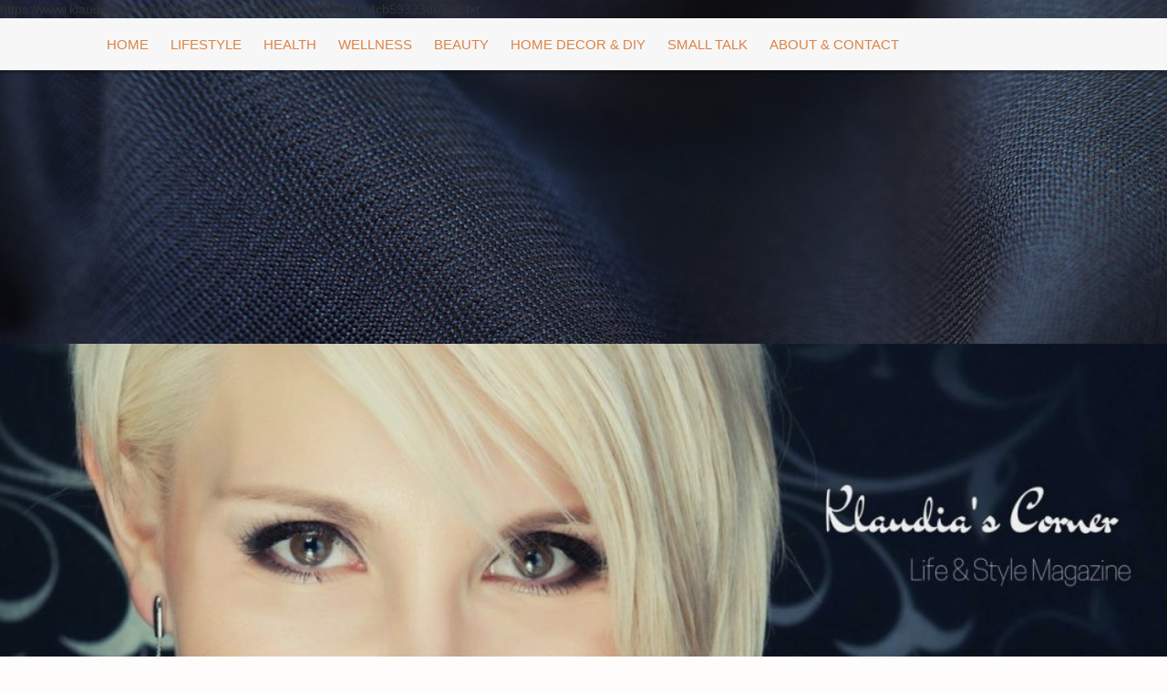

--- FILE ---
content_type: text/html; charset=UTF-8
request_url: https://www.klaudiascorner.net/casual-winter-outfits-seasons-looks/
body_size: 31625
content:
<!DOCTYPE html>
<html dir="ltr" lang="en-US" prefix="og: https://ogp.me/ns#">
<head>
    <meta charset="UTF-8">
    <meta name="viewport" content="width=device-width, initial-scale=1">
    <link rel="profile" href="http://gmpg.org/xfn/11">
    <link rel="pingback" href="https://www.klaudiascorner.net/xmlrpc.php">

    <title>Casual Winter Outfits - How To Nail One Of This Season's Hottest Looks | Klaudia's Corner</title>

		<!-- All in One SEO 4.8.5 - aioseo.com -->
	<meta name="description" content="Casual Winter Outfits - How To Nail One Of This Season&#039;s Hottest Looks. Christmas, as we all know, is coming quick and fast.If you&#039;ve had even a chance to .." />
	<meta name="robots" content="max-image-preview:large" />
	<meta name="author" content="Klaudia"/>
	<meta name="google-site-verification" content="muDi2TGIm3WAUFbuc4NTGgo19-mOMDp31dftZE0AEnU" />
	<meta name="msvalidate.01" content="61FA76F2A38380210CC00291B733EDF7" />
	<link rel="canonical" href="https://www.klaudiascorner.net/casual-winter-outfits-seasons-looks/" />
	<meta name="generator" content="All in One SEO (AIOSEO) 4.8.5" />
		<meta property="og:locale" content="en_US" />
		<meta property="og:site_name" content="Klaudia&#039;s Corner" />
		<meta property="og:type" content="article" />
		<meta property="og:title" content="Casual Winter Outfits - How To Nail One Of This Season&#039;s Hottest Looks" />
		<meta property="og:description" content="Casual Winter Outfits - How To Nail One Of This Season&#039;s Hottest Looks.Christmas, as we all know, is coming quick and fast.If you&#039;ve had even a chance to .." />
		<meta property="og:url" content="https://www.klaudiascorner.net/casual-winter-outfits-seasons-looks/" />
		<meta property="fb:app_id" content="854901151274279" />
		<meta property="fb:admins" content="745924125535749" />
		<meta property="og:image" content="https://www.klaudiascorner.net/wp-content/uploads/2016/12/titel-510x344.jpg" />
		<meta property="og:image:secure_url" content="https://www.klaudiascorner.net/wp-content/uploads/2016/12/titel-510x344.jpg" />
		<meta property="article:tag" content="casual winter outfits" />
		<meta property="article:tag" content="cheap bomber jackets" />
		<meta property="article:tag" content="cool makeup ideas" />
		<meta property="article:tag" content="cool winter outfits" />
		<meta property="article:tag" content="cute winter look" />
		<meta property="article:published_time" content="2016-12-13T00:26:41+00:00" />
		<meta property="article:modified_time" content="2022-12-01T12:12:59+00:00" />
		<meta property="article:publisher" content="https://www.facebook.com/klaudiascorner" />
		<meta name="twitter:card" content="summary" />
		<meta name="twitter:site" content="@klaudiascorner1" />
		<meta name="twitter:title" content="Casual Winter Outfits - How To Nail One Of This Season&#039;s Hottest Looks" />
		<meta name="twitter:description" content="Casual Winter Outfits - How To Nail One Of This Season&#039;s Hottest Looks.Christmas, as we all know, is coming quick and fast.If you&#039;ve had even a chance to .." />
		<meta name="twitter:image" content="https://www.klaudiascorner.net/wp-content/uploads/2020/09/klaudiascorner.net_.jpg" />
		<meta name="twitter:label1" content="Written by" />
		<meta name="twitter:data1" content="Klaudia" />
		<meta name="twitter:label2" content="Est. reading time" />
		<meta name="twitter:data2" content="3 minutes" />
		<script type="application/ld+json" class="aioseo-schema">
			{"@context":"https:\/\/schema.org","@graph":[{"@type":"Article","@id":"https:\/\/www.klaudiascorner.net\/casual-winter-outfits-seasons-looks\/#article","name":"Casual Winter Outfits - How To Nail One Of This Season's Hottest Looks | Klaudia's Corner","headline":"Casual Winter Outfits &#8211; How To Nail One Of This Season&#8217;s Hottest Looks","author":{"@id":"https:\/\/www.klaudiascorner.net\/author\/klaudia55y\/#author"},"publisher":{"@id":"https:\/\/www.klaudiascorner.net\/#person"},"image":{"@type":"ImageObject","url":"https:\/\/i0.wp.com\/www.klaudiascorner.net\/wp-content\/uploads\/2016\/12\/titel-e1481584740115.jpg?fit=819%2C553&ssl=1","width":819,"height":553,"caption":"Casual Winter Outfits"},"datePublished":"2016-12-13T00:26:41+00:00","dateModified":"2022-12-01T12:12:59+00:00","inLanguage":"en-US","commentCount":3,"mainEntityOfPage":{"@id":"https:\/\/www.klaudiascorner.net\/casual-winter-outfits-seasons-looks\/#webpage"},"isPartOf":{"@id":"https:\/\/www.klaudiascorner.net\/casual-winter-outfits-seasons-looks\/#webpage"},"articleSection":"Beauty, Lifestyle, Casual Winter Outfits, cheap bomber jackets, cool makeup ideas, cool winter outfits, cute winter look"},{"@type":"BreadcrumbList","@id":"https:\/\/www.klaudiascorner.net\/casual-winter-outfits-seasons-looks\/#breadcrumblist","itemListElement":[{"@type":"ListItem","@id":"https:\/\/www.klaudiascorner.net#listItem","position":1,"name":"Home","item":"https:\/\/www.klaudiascorner.net","nextItem":{"@type":"ListItem","@id":"https:\/\/www.klaudiascorner.net\/category\/beauty-for-you\/#listItem","name":"Beauty"}},{"@type":"ListItem","@id":"https:\/\/www.klaudiascorner.net\/category\/beauty-for-you\/#listItem","position":2,"name":"Beauty","item":"https:\/\/www.klaudiascorner.net\/category\/beauty-for-you\/","nextItem":{"@type":"ListItem","@id":"https:\/\/www.klaudiascorner.net\/casual-winter-outfits-seasons-looks\/#listItem","name":"Casual Winter Outfits &#8211; How To Nail One Of This Season&#8217;s Hottest Looks"},"previousItem":{"@type":"ListItem","@id":"https:\/\/www.klaudiascorner.net#listItem","name":"Home"}},{"@type":"ListItem","@id":"https:\/\/www.klaudiascorner.net\/casual-winter-outfits-seasons-looks\/#listItem","position":3,"name":"Casual Winter Outfits &#8211; How To Nail One Of This Season&#8217;s Hottest Looks","previousItem":{"@type":"ListItem","@id":"https:\/\/www.klaudiascorner.net\/category\/beauty-for-you\/#listItem","name":"Beauty"}}]},{"@type":"Person","@id":"https:\/\/www.klaudiascorner.net\/#person","name":"Klaudia","image":{"@type":"ImageObject","@id":"https:\/\/www.klaudiascorner.net\/casual-winter-outfits-seasons-looks\/#personImage","url":"https:\/\/secure.gravatar.com\/avatar\/9cbdf5aee6fcdf6eed1a4672844a458a?s=96&d=mm&r=g","width":96,"height":96,"caption":"Klaudia"}},{"@type":"Person","@id":"https:\/\/www.klaudiascorner.net\/author\/klaudia55y\/#author","url":"https:\/\/www.klaudiascorner.net\/author\/klaudia55y\/","name":"Klaudia","image":{"@type":"ImageObject","@id":"https:\/\/www.klaudiascorner.net\/casual-winter-outfits-seasons-looks\/#authorImage","url":"https:\/\/secure.gravatar.com\/avatar\/9cbdf5aee6fcdf6eed1a4672844a458a?s=96&d=mm&r=g","width":96,"height":96,"caption":"Klaudia"}},{"@type":"WebPage","@id":"https:\/\/www.klaudiascorner.net\/casual-winter-outfits-seasons-looks\/#webpage","url":"https:\/\/www.klaudiascorner.net\/casual-winter-outfits-seasons-looks\/","name":"Casual Winter Outfits - How To Nail One Of This Season's Hottest Looks | Klaudia's Corner","description":"Casual Winter Outfits - How To Nail One Of This Season's Hottest Looks. Christmas, as we all know, is coming quick and fast.If you've had even a chance to ..","inLanguage":"en-US","isPartOf":{"@id":"https:\/\/www.klaudiascorner.net\/#website"},"breadcrumb":{"@id":"https:\/\/www.klaudiascorner.net\/casual-winter-outfits-seasons-looks\/#breadcrumblist"},"author":{"@id":"https:\/\/www.klaudiascorner.net\/author\/klaudia55y\/#author"},"creator":{"@id":"https:\/\/www.klaudiascorner.net\/author\/klaudia55y\/#author"},"image":{"@type":"ImageObject","url":"https:\/\/i0.wp.com\/www.klaudiascorner.net\/wp-content\/uploads\/2016\/12\/titel-e1481584740115.jpg?fit=819%2C553&ssl=1","@id":"https:\/\/www.klaudiascorner.net\/casual-winter-outfits-seasons-looks\/#mainImage","width":819,"height":553,"caption":"Casual Winter Outfits"},"primaryImageOfPage":{"@id":"https:\/\/www.klaudiascorner.net\/casual-winter-outfits-seasons-looks\/#mainImage"},"datePublished":"2016-12-13T00:26:41+00:00","dateModified":"2022-12-01T12:12:59+00:00"},{"@type":"WebSite","@id":"https:\/\/www.klaudiascorner.net\/#website","url":"https:\/\/www.klaudiascorner.net\/","name":"Klaudia's Corner","description":"Lifestyle Magazine for Women","inLanguage":"en-US","publisher":{"@id":"https:\/\/www.klaudiascorner.net\/#person"}}]}
		</script>
		<!-- All in One SEO -->


<!--Start VDZ Verification Plugin-->
<meta name="p:domain_verify" content="8c321e994c0a8192674fa4b63d93dd05"/>
https://www.klaudiascorner.net/c71cec35fa33b99b125cb754e0a4cb59323db9a8.txt
<!--End VDZ Verification Plugin-->

<link rel='dns-prefetch' href='//static.addtoany.com' />
<link rel='dns-prefetch' href='//secure.gravatar.com' />
<link rel='dns-prefetch' href='//stats.wp.com' />
<link rel='dns-prefetch' href='//fonts.googleapis.com' />
<link rel='dns-prefetch' href='//v0.wordpress.com' />
<link rel='dns-prefetch' href='//widgets.wp.com' />
<link rel='dns-prefetch' href='//jetpack.wordpress.com' />
<link rel='dns-prefetch' href='//s0.wp.com' />
<link rel='dns-prefetch' href='//public-api.wordpress.com' />
<link rel='dns-prefetch' href='//0.gravatar.com' />
<link rel='dns-prefetch' href='//1.gravatar.com' />
<link rel='dns-prefetch' href='//2.gravatar.com' />
<link rel='preconnect' href='//i0.wp.com' />
<link rel='preconnect' href='//c0.wp.com' />
		<!-- This site uses the Google Analytics by ExactMetrics plugin v8.7.4 - Using Analytics tracking - https://www.exactmetrics.com/ -->
							<script src="//www.googletagmanager.com/gtag/js?id=G-4ZSEN52X63"  data-cfasync="false" data-wpfc-render="false" type="text/javascript" async></script>
			<script data-cfasync="false" data-wpfc-render="false" type="text/javascript">
				var em_version = '8.7.4';
				var em_track_user = true;
				var em_no_track_reason = '';
								var ExactMetricsDefaultLocations = {"page_location":"https:\/\/www.klaudiascorner.net\/casual-winter-outfits-seasons-looks\/"};
								if ( typeof ExactMetricsPrivacyGuardFilter === 'function' ) {
					var ExactMetricsLocations = (typeof ExactMetricsExcludeQuery === 'object') ? ExactMetricsPrivacyGuardFilter( ExactMetricsExcludeQuery ) : ExactMetricsPrivacyGuardFilter( ExactMetricsDefaultLocations );
				} else {
					var ExactMetricsLocations = (typeof ExactMetricsExcludeQuery === 'object') ? ExactMetricsExcludeQuery : ExactMetricsDefaultLocations;
				}

								var disableStrs = [
										'ga-disable-G-4ZSEN52X63',
									];

				/* Function to detect opted out users */
				function __gtagTrackerIsOptedOut() {
					for (var index = 0; index < disableStrs.length; index++) {
						if (document.cookie.indexOf(disableStrs[index] + '=true') > -1) {
							return true;
						}
					}

					return false;
				}

				/* Disable tracking if the opt-out cookie exists. */
				if (__gtagTrackerIsOptedOut()) {
					for (var index = 0; index < disableStrs.length; index++) {
						window[disableStrs[index]] = true;
					}
				}

				/* Opt-out function */
				function __gtagTrackerOptout() {
					for (var index = 0; index < disableStrs.length; index++) {
						document.cookie = disableStrs[index] + '=true; expires=Thu, 31 Dec 2099 23:59:59 UTC; path=/';
						window[disableStrs[index]] = true;
					}
				}

				if ('undefined' === typeof gaOptout) {
					function gaOptout() {
						__gtagTrackerOptout();
					}
				}
								window.dataLayer = window.dataLayer || [];

				window.ExactMetricsDualTracker = {
					helpers: {},
					trackers: {},
				};
				if (em_track_user) {
					function __gtagDataLayer() {
						dataLayer.push(arguments);
					}

					function __gtagTracker(type, name, parameters) {
						if (!parameters) {
							parameters = {};
						}

						if (parameters.send_to) {
							__gtagDataLayer.apply(null, arguments);
							return;
						}

						if (type === 'event') {
														parameters.send_to = exactmetrics_frontend.v4_id;
							var hookName = name;
							if (typeof parameters['event_category'] !== 'undefined') {
								hookName = parameters['event_category'] + ':' + name;
							}

							if (typeof ExactMetricsDualTracker.trackers[hookName] !== 'undefined') {
								ExactMetricsDualTracker.trackers[hookName](parameters);
							} else {
								__gtagDataLayer('event', name, parameters);
							}
							
						} else {
							__gtagDataLayer.apply(null, arguments);
						}
					}

					__gtagTracker('js', new Date());
					__gtagTracker('set', {
						'developer_id.dNDMyYj': true,
											});
					if ( ExactMetricsLocations.page_location ) {
						__gtagTracker('set', ExactMetricsLocations);
					}
										__gtagTracker('config', 'G-4ZSEN52X63', {"forceSSL":"true"} );
										window.gtag = __gtagTracker;										(function () {
						/* https://developers.google.com/analytics/devguides/collection/analyticsjs/ */
						/* ga and __gaTracker compatibility shim. */
						var noopfn = function () {
							return null;
						};
						var newtracker = function () {
							return new Tracker();
						};
						var Tracker = function () {
							return null;
						};
						var p = Tracker.prototype;
						p.get = noopfn;
						p.set = noopfn;
						p.send = function () {
							var args = Array.prototype.slice.call(arguments);
							args.unshift('send');
							__gaTracker.apply(null, args);
						};
						var __gaTracker = function () {
							var len = arguments.length;
							if (len === 0) {
								return;
							}
							var f = arguments[len - 1];
							if (typeof f !== 'object' || f === null || typeof f.hitCallback !== 'function') {
								if ('send' === arguments[0]) {
									var hitConverted, hitObject = false, action;
									if ('event' === arguments[1]) {
										if ('undefined' !== typeof arguments[3]) {
											hitObject = {
												'eventAction': arguments[3],
												'eventCategory': arguments[2],
												'eventLabel': arguments[4],
												'value': arguments[5] ? arguments[5] : 1,
											}
										}
									}
									if ('pageview' === arguments[1]) {
										if ('undefined' !== typeof arguments[2]) {
											hitObject = {
												'eventAction': 'page_view',
												'page_path': arguments[2],
											}
										}
									}
									if (typeof arguments[2] === 'object') {
										hitObject = arguments[2];
									}
									if (typeof arguments[5] === 'object') {
										Object.assign(hitObject, arguments[5]);
									}
									if ('undefined' !== typeof arguments[1].hitType) {
										hitObject = arguments[1];
										if ('pageview' === hitObject.hitType) {
											hitObject.eventAction = 'page_view';
										}
									}
									if (hitObject) {
										action = 'timing' === arguments[1].hitType ? 'timing_complete' : hitObject.eventAction;
										hitConverted = mapArgs(hitObject);
										__gtagTracker('event', action, hitConverted);
									}
								}
								return;
							}

							function mapArgs(args) {
								var arg, hit = {};
								var gaMap = {
									'eventCategory': 'event_category',
									'eventAction': 'event_action',
									'eventLabel': 'event_label',
									'eventValue': 'event_value',
									'nonInteraction': 'non_interaction',
									'timingCategory': 'event_category',
									'timingVar': 'name',
									'timingValue': 'value',
									'timingLabel': 'event_label',
									'page': 'page_path',
									'location': 'page_location',
									'title': 'page_title',
									'referrer' : 'page_referrer',
								};
								for (arg in args) {
																		if (!(!args.hasOwnProperty(arg) || !gaMap.hasOwnProperty(arg))) {
										hit[gaMap[arg]] = args[arg];
									} else {
										hit[arg] = args[arg];
									}
								}
								return hit;
							}

							try {
								f.hitCallback();
							} catch (ex) {
							}
						};
						__gaTracker.create = newtracker;
						__gaTracker.getByName = newtracker;
						__gaTracker.getAll = function () {
							return [];
						};
						__gaTracker.remove = noopfn;
						__gaTracker.loaded = true;
						window['__gaTracker'] = __gaTracker;
					})();
									} else {
										console.log("");
					(function () {
						function __gtagTracker() {
							return null;
						}

						window['__gtagTracker'] = __gtagTracker;
						window['gtag'] = __gtagTracker;
					})();
									}
			</script>
			
							<!-- / Google Analytics by ExactMetrics -->
		<script type="text/javascript">
/* <![CDATA[ */
window._wpemojiSettings = {"baseUrl":"https:\/\/s.w.org\/images\/core\/emoji\/15.0.3\/72x72\/","ext":".png","svgUrl":"https:\/\/s.w.org\/images\/core\/emoji\/15.0.3\/svg\/","svgExt":".svg","source":{"concatemoji":"https:\/\/www.klaudiascorner.net\/wp-includes\/js\/wp-emoji-release.min.js"}};
/*! This file is auto-generated */
!function(i,n){var o,s,e;function c(e){try{var t={supportTests:e,timestamp:(new Date).valueOf()};sessionStorage.setItem(o,JSON.stringify(t))}catch(e){}}function p(e,t,n){e.clearRect(0,0,e.canvas.width,e.canvas.height),e.fillText(t,0,0);var t=new Uint32Array(e.getImageData(0,0,e.canvas.width,e.canvas.height).data),r=(e.clearRect(0,0,e.canvas.width,e.canvas.height),e.fillText(n,0,0),new Uint32Array(e.getImageData(0,0,e.canvas.width,e.canvas.height).data));return t.every(function(e,t){return e===r[t]})}function u(e,t,n){switch(t){case"flag":return n(e,"\ud83c\udff3\ufe0f\u200d\u26a7\ufe0f","\ud83c\udff3\ufe0f\u200b\u26a7\ufe0f")?!1:!n(e,"\ud83c\uddfa\ud83c\uddf3","\ud83c\uddfa\u200b\ud83c\uddf3")&&!n(e,"\ud83c\udff4\udb40\udc67\udb40\udc62\udb40\udc65\udb40\udc6e\udb40\udc67\udb40\udc7f","\ud83c\udff4\u200b\udb40\udc67\u200b\udb40\udc62\u200b\udb40\udc65\u200b\udb40\udc6e\u200b\udb40\udc67\u200b\udb40\udc7f");case"emoji":return!n(e,"\ud83d\udc26\u200d\u2b1b","\ud83d\udc26\u200b\u2b1b")}return!1}function f(e,t,n){var r="undefined"!=typeof WorkerGlobalScope&&self instanceof WorkerGlobalScope?new OffscreenCanvas(300,150):i.createElement("canvas"),a=r.getContext("2d",{willReadFrequently:!0}),o=(a.textBaseline="top",a.font="600 32px Arial",{});return e.forEach(function(e){o[e]=t(a,e,n)}),o}function t(e){var t=i.createElement("script");t.src=e,t.defer=!0,i.head.appendChild(t)}"undefined"!=typeof Promise&&(o="wpEmojiSettingsSupports",s=["flag","emoji"],n.supports={everything:!0,everythingExceptFlag:!0},e=new Promise(function(e){i.addEventListener("DOMContentLoaded",e,{once:!0})}),new Promise(function(t){var n=function(){try{var e=JSON.parse(sessionStorage.getItem(o));if("object"==typeof e&&"number"==typeof e.timestamp&&(new Date).valueOf()<e.timestamp+604800&&"object"==typeof e.supportTests)return e.supportTests}catch(e){}return null}();if(!n){if("undefined"!=typeof Worker&&"undefined"!=typeof OffscreenCanvas&&"undefined"!=typeof URL&&URL.createObjectURL&&"undefined"!=typeof Blob)try{var e="postMessage("+f.toString()+"("+[JSON.stringify(s),u.toString(),p.toString()].join(",")+"));",r=new Blob([e],{type:"text/javascript"}),a=new Worker(URL.createObjectURL(r),{name:"wpTestEmojiSupports"});return void(a.onmessage=function(e){c(n=e.data),a.terminate(),t(n)})}catch(e){}c(n=f(s,u,p))}t(n)}).then(function(e){for(var t in e)n.supports[t]=e[t],n.supports.everything=n.supports.everything&&n.supports[t],"flag"!==t&&(n.supports.everythingExceptFlag=n.supports.everythingExceptFlag&&n.supports[t]);n.supports.everythingExceptFlag=n.supports.everythingExceptFlag&&!n.supports.flag,n.DOMReady=!1,n.readyCallback=function(){n.DOMReady=!0}}).then(function(){return e}).then(function(){var e;n.supports.everything||(n.readyCallback(),(e=n.source||{}).concatemoji?t(e.concatemoji):e.wpemoji&&e.twemoji&&(t(e.twemoji),t(e.wpemoji)))}))}((window,document),window._wpemojiSettings);
/* ]]> */
</script>
<link rel='stylesheet' id='jetpack_related-posts-css' href='https://c0.wp.com/p/jetpack/14.5/modules/related-posts/related-posts.css' type='text/css' media='all' />
<style id='wp-emoji-styles-inline-css' type='text/css'>

	img.wp-smiley, img.emoji {
		display: inline !important;
		border: none !important;
		box-shadow: none !important;
		height: 1em !important;
		width: 1em !important;
		margin: 0 0.07em !important;
		vertical-align: -0.1em !important;
		background: none !important;
		padding: 0 !important;
	}
</style>
<link rel='stylesheet' id='wp-block-library-css' href='https://c0.wp.com/c/6.6.2/wp-includes/css/dist/block-library/style.min.css' type='text/css' media='all' />
<link rel='stylesheet' id='mediaelement-css' href='https://c0.wp.com/c/6.6.2/wp-includes/js/mediaelement/mediaelementplayer-legacy.min.css' type='text/css' media='all' />
<link rel='stylesheet' id='wp-mediaelement-css' href='https://c0.wp.com/c/6.6.2/wp-includes/js/mediaelement/wp-mediaelement.min.css' type='text/css' media='all' />
<style id='jetpack-sharing-buttons-style-inline-css' type='text/css'>
.jetpack-sharing-buttons__services-list{display:flex;flex-direction:row;flex-wrap:wrap;gap:0;list-style-type:none;margin:5px;padding:0}.jetpack-sharing-buttons__services-list.has-small-icon-size{font-size:12px}.jetpack-sharing-buttons__services-list.has-normal-icon-size{font-size:16px}.jetpack-sharing-buttons__services-list.has-large-icon-size{font-size:24px}.jetpack-sharing-buttons__services-list.has-huge-icon-size{font-size:36px}@media print{.jetpack-sharing-buttons__services-list{display:none!important}}.editor-styles-wrapper .wp-block-jetpack-sharing-buttons{gap:0;padding-inline-start:0}ul.jetpack-sharing-buttons__services-list.has-background{padding:1.25em 2.375em}
</style>
<style id='classic-theme-styles-inline-css' type='text/css'>
/*! This file is auto-generated */
.wp-block-button__link{color:#fff;background-color:#32373c;border-radius:9999px;box-shadow:none;text-decoration:none;padding:calc(.667em + 2px) calc(1.333em + 2px);font-size:1.125em}.wp-block-file__button{background:#32373c;color:#fff;text-decoration:none}
</style>
<style id='global-styles-inline-css' type='text/css'>
:root{--wp--preset--aspect-ratio--square: 1;--wp--preset--aspect-ratio--4-3: 4/3;--wp--preset--aspect-ratio--3-4: 3/4;--wp--preset--aspect-ratio--3-2: 3/2;--wp--preset--aspect-ratio--2-3: 2/3;--wp--preset--aspect-ratio--16-9: 16/9;--wp--preset--aspect-ratio--9-16: 9/16;--wp--preset--color--black: #000000;--wp--preset--color--cyan-bluish-gray: #abb8c3;--wp--preset--color--white: #ffffff;--wp--preset--color--pale-pink: #f78da7;--wp--preset--color--vivid-red: #cf2e2e;--wp--preset--color--luminous-vivid-orange: #ff6900;--wp--preset--color--luminous-vivid-amber: #fcb900;--wp--preset--color--light-green-cyan: #7bdcb5;--wp--preset--color--vivid-green-cyan: #00d084;--wp--preset--color--pale-cyan-blue: #8ed1fc;--wp--preset--color--vivid-cyan-blue: #0693e3;--wp--preset--color--vivid-purple: #9b51e0;--wp--preset--gradient--vivid-cyan-blue-to-vivid-purple: linear-gradient(135deg,rgba(6,147,227,1) 0%,rgb(155,81,224) 100%);--wp--preset--gradient--light-green-cyan-to-vivid-green-cyan: linear-gradient(135deg,rgb(122,220,180) 0%,rgb(0,208,130) 100%);--wp--preset--gradient--luminous-vivid-amber-to-luminous-vivid-orange: linear-gradient(135deg,rgba(252,185,0,1) 0%,rgba(255,105,0,1) 100%);--wp--preset--gradient--luminous-vivid-orange-to-vivid-red: linear-gradient(135deg,rgba(255,105,0,1) 0%,rgb(207,46,46) 100%);--wp--preset--gradient--very-light-gray-to-cyan-bluish-gray: linear-gradient(135deg,rgb(238,238,238) 0%,rgb(169,184,195) 100%);--wp--preset--gradient--cool-to-warm-spectrum: linear-gradient(135deg,rgb(74,234,220) 0%,rgb(151,120,209) 20%,rgb(207,42,186) 40%,rgb(238,44,130) 60%,rgb(251,105,98) 80%,rgb(254,248,76) 100%);--wp--preset--gradient--blush-light-purple: linear-gradient(135deg,rgb(255,206,236) 0%,rgb(152,150,240) 100%);--wp--preset--gradient--blush-bordeaux: linear-gradient(135deg,rgb(254,205,165) 0%,rgb(254,45,45) 50%,rgb(107,0,62) 100%);--wp--preset--gradient--luminous-dusk: linear-gradient(135deg,rgb(255,203,112) 0%,rgb(199,81,192) 50%,rgb(65,88,208) 100%);--wp--preset--gradient--pale-ocean: linear-gradient(135deg,rgb(255,245,203) 0%,rgb(182,227,212) 50%,rgb(51,167,181) 100%);--wp--preset--gradient--electric-grass: linear-gradient(135deg,rgb(202,248,128) 0%,rgb(113,206,126) 100%);--wp--preset--gradient--midnight: linear-gradient(135deg,rgb(2,3,129) 0%,rgb(40,116,252) 100%);--wp--preset--font-size--small: 13px;--wp--preset--font-size--medium: 20px;--wp--preset--font-size--large: 36px;--wp--preset--font-size--x-large: 42px;--wp--preset--spacing--20: 0.44rem;--wp--preset--spacing--30: 0.67rem;--wp--preset--spacing--40: 1rem;--wp--preset--spacing--50: 1.5rem;--wp--preset--spacing--60: 2.25rem;--wp--preset--spacing--70: 3.38rem;--wp--preset--spacing--80: 5.06rem;--wp--preset--shadow--natural: 6px 6px 9px rgba(0, 0, 0, 0.2);--wp--preset--shadow--deep: 12px 12px 50px rgba(0, 0, 0, 0.4);--wp--preset--shadow--sharp: 6px 6px 0px rgba(0, 0, 0, 0.2);--wp--preset--shadow--outlined: 6px 6px 0px -3px rgba(255, 255, 255, 1), 6px 6px rgba(0, 0, 0, 1);--wp--preset--shadow--crisp: 6px 6px 0px rgba(0, 0, 0, 1);}:where(.is-layout-flex){gap: 0.5em;}:where(.is-layout-grid){gap: 0.5em;}body .is-layout-flex{display: flex;}.is-layout-flex{flex-wrap: wrap;align-items: center;}.is-layout-flex > :is(*, div){margin: 0;}body .is-layout-grid{display: grid;}.is-layout-grid > :is(*, div){margin: 0;}:where(.wp-block-columns.is-layout-flex){gap: 2em;}:where(.wp-block-columns.is-layout-grid){gap: 2em;}:where(.wp-block-post-template.is-layout-flex){gap: 1.25em;}:where(.wp-block-post-template.is-layout-grid){gap: 1.25em;}.has-black-color{color: var(--wp--preset--color--black) !important;}.has-cyan-bluish-gray-color{color: var(--wp--preset--color--cyan-bluish-gray) !important;}.has-white-color{color: var(--wp--preset--color--white) !important;}.has-pale-pink-color{color: var(--wp--preset--color--pale-pink) !important;}.has-vivid-red-color{color: var(--wp--preset--color--vivid-red) !important;}.has-luminous-vivid-orange-color{color: var(--wp--preset--color--luminous-vivid-orange) !important;}.has-luminous-vivid-amber-color{color: var(--wp--preset--color--luminous-vivid-amber) !important;}.has-light-green-cyan-color{color: var(--wp--preset--color--light-green-cyan) !important;}.has-vivid-green-cyan-color{color: var(--wp--preset--color--vivid-green-cyan) !important;}.has-pale-cyan-blue-color{color: var(--wp--preset--color--pale-cyan-blue) !important;}.has-vivid-cyan-blue-color{color: var(--wp--preset--color--vivid-cyan-blue) !important;}.has-vivid-purple-color{color: var(--wp--preset--color--vivid-purple) !important;}.has-black-background-color{background-color: var(--wp--preset--color--black) !important;}.has-cyan-bluish-gray-background-color{background-color: var(--wp--preset--color--cyan-bluish-gray) !important;}.has-white-background-color{background-color: var(--wp--preset--color--white) !important;}.has-pale-pink-background-color{background-color: var(--wp--preset--color--pale-pink) !important;}.has-vivid-red-background-color{background-color: var(--wp--preset--color--vivid-red) !important;}.has-luminous-vivid-orange-background-color{background-color: var(--wp--preset--color--luminous-vivid-orange) !important;}.has-luminous-vivid-amber-background-color{background-color: var(--wp--preset--color--luminous-vivid-amber) !important;}.has-light-green-cyan-background-color{background-color: var(--wp--preset--color--light-green-cyan) !important;}.has-vivid-green-cyan-background-color{background-color: var(--wp--preset--color--vivid-green-cyan) !important;}.has-pale-cyan-blue-background-color{background-color: var(--wp--preset--color--pale-cyan-blue) !important;}.has-vivid-cyan-blue-background-color{background-color: var(--wp--preset--color--vivid-cyan-blue) !important;}.has-vivid-purple-background-color{background-color: var(--wp--preset--color--vivid-purple) !important;}.has-black-border-color{border-color: var(--wp--preset--color--black) !important;}.has-cyan-bluish-gray-border-color{border-color: var(--wp--preset--color--cyan-bluish-gray) !important;}.has-white-border-color{border-color: var(--wp--preset--color--white) !important;}.has-pale-pink-border-color{border-color: var(--wp--preset--color--pale-pink) !important;}.has-vivid-red-border-color{border-color: var(--wp--preset--color--vivid-red) !important;}.has-luminous-vivid-orange-border-color{border-color: var(--wp--preset--color--luminous-vivid-orange) !important;}.has-luminous-vivid-amber-border-color{border-color: var(--wp--preset--color--luminous-vivid-amber) !important;}.has-light-green-cyan-border-color{border-color: var(--wp--preset--color--light-green-cyan) !important;}.has-vivid-green-cyan-border-color{border-color: var(--wp--preset--color--vivid-green-cyan) !important;}.has-pale-cyan-blue-border-color{border-color: var(--wp--preset--color--pale-cyan-blue) !important;}.has-vivid-cyan-blue-border-color{border-color: var(--wp--preset--color--vivid-cyan-blue) !important;}.has-vivid-purple-border-color{border-color: var(--wp--preset--color--vivid-purple) !important;}.has-vivid-cyan-blue-to-vivid-purple-gradient-background{background: var(--wp--preset--gradient--vivid-cyan-blue-to-vivid-purple) !important;}.has-light-green-cyan-to-vivid-green-cyan-gradient-background{background: var(--wp--preset--gradient--light-green-cyan-to-vivid-green-cyan) !important;}.has-luminous-vivid-amber-to-luminous-vivid-orange-gradient-background{background: var(--wp--preset--gradient--luminous-vivid-amber-to-luminous-vivid-orange) !important;}.has-luminous-vivid-orange-to-vivid-red-gradient-background{background: var(--wp--preset--gradient--luminous-vivid-orange-to-vivid-red) !important;}.has-very-light-gray-to-cyan-bluish-gray-gradient-background{background: var(--wp--preset--gradient--very-light-gray-to-cyan-bluish-gray) !important;}.has-cool-to-warm-spectrum-gradient-background{background: var(--wp--preset--gradient--cool-to-warm-spectrum) !important;}.has-blush-light-purple-gradient-background{background: var(--wp--preset--gradient--blush-light-purple) !important;}.has-blush-bordeaux-gradient-background{background: var(--wp--preset--gradient--blush-bordeaux) !important;}.has-luminous-dusk-gradient-background{background: var(--wp--preset--gradient--luminous-dusk) !important;}.has-pale-ocean-gradient-background{background: var(--wp--preset--gradient--pale-ocean) !important;}.has-electric-grass-gradient-background{background: var(--wp--preset--gradient--electric-grass) !important;}.has-midnight-gradient-background{background: var(--wp--preset--gradient--midnight) !important;}.has-small-font-size{font-size: var(--wp--preset--font-size--small) !important;}.has-medium-font-size{font-size: var(--wp--preset--font-size--medium) !important;}.has-large-font-size{font-size: var(--wp--preset--font-size--large) !important;}.has-x-large-font-size{font-size: var(--wp--preset--font-size--x-large) !important;}
:where(.wp-block-post-template.is-layout-flex){gap: 1.25em;}:where(.wp-block-post-template.is-layout-grid){gap: 1.25em;}
:where(.wp-block-columns.is-layout-flex){gap: 2em;}:where(.wp-block-columns.is-layout-grid){gap: 2em;}
:root :where(.wp-block-pullquote){font-size: 1.5em;line-height: 1.6;}
</style>
<link rel='stylesheet' id='gdpr-css' href='https://www.klaudiascorner.net/wp-content/plugins/gdpr/dist/css/public.css' type='text/css' media='all' />
<link rel='stylesheet' id='klopp-style-css' href='https://www.klaudiascorner.net/wp-content/themes/klopp/style.css' type='text/css' media='all' />
<link rel='stylesheet' id='klopp-title-font-css' href='//fonts.googleapis.com/css?family=Lora%3A100%2C300%2C400%2C700' type='text/css' media='all' />
<link rel='stylesheet' id='klopp-body-font-css' href='//fonts.googleapis.com/css?family=%3A100%2C300%2C400%2C700' type='text/css' media='all' />
<link rel='stylesheet' id='font-awesome-css' href='https://www.klaudiascorner.net/wp-content/themes/klopp/assets/font-awesome/css/font-awesome.min.css' type='text/css' media='all' />
<link rel='stylesheet' id='nivo-slider-css' href='https://www.klaudiascorner.net/wp-content/themes/klopp/assets/css/nivo-slider.css' type='text/css' media='all' />
<link rel='stylesheet' id='nivo-skin-css' href='https://www.klaudiascorner.net/wp-content/themes/klopp/assets/css/nivo-default/default.css' type='text/css' media='all' />
<link rel='stylesheet' id='bootstrap-css' href='https://www.klaudiascorner.net/wp-content/themes/klopp/assets/bootstrap/css/bootstrap.min.css' type='text/css' media='all' />
<link rel='stylesheet' id='hover-style-css' href='https://www.klaudiascorner.net/wp-content/themes/klopp/assets/css/hover.min.css' type='text/css' media='all' />
<link rel='stylesheet' id='klopp-main-theme-style-css' href='https://www.klaudiascorner.net/wp-content/themes/klopp/assets/theme-styles/css/default.css' type='text/css' media='all' />
<style id='jetpack_facebook_likebox-inline-css' type='text/css'>
.widget_facebook_likebox {
	overflow: hidden;
}

</style>
<link rel='stylesheet' id='jetpack-subscriptions-css' href='https://c0.wp.com/p/jetpack/14.5/modules/subscriptions/subscriptions.css' type='text/css' media='all' />
<link rel='stylesheet' id='wpdiscuz-frontend-css-css' href='https://www.klaudiascorner.net/wp-content/plugins/wpdiscuz/themes/default/style.css' type='text/css' media='all' />
<style id='wpdiscuz-frontend-css-inline-css' type='text/css'>
 #wpdcom .wpd-blog-administrator .wpd-comment-label{color:#ffffff;background-color:#560207;border:none}#wpdcom .wpd-blog-administrator .wpd-comment-author, #wpdcom .wpd-blog-administrator .wpd-comment-author a{color:#560207}#wpdcom.wpd-layout-1 .wpd-comment .wpd-blog-administrator .wpd-avatar img{border-color:#560207}#wpdcom.wpd-layout-2 .wpd-comment.wpd-reply .wpd-comment-wrap.wpd-blog-administrator{border-left:3px solid #560207}#wpdcom.wpd-layout-2 .wpd-comment .wpd-blog-administrator .wpd-avatar img{border-bottom-color:#560207}#wpdcom.wpd-layout-3 .wpd-blog-administrator .wpd-comment-subheader{border-top:1px dashed #560207}#wpdcom.wpd-layout-3 .wpd-reply .wpd-blog-administrator .wpd-comment-right{border-left:1px solid #560207}#wpdcom .wpd-blog-editor .wpd-comment-label{color:#ffffff;background-color:#560207;border:none}#wpdcom .wpd-blog-editor .wpd-comment-author, #wpdcom .wpd-blog-editor .wpd-comment-author a{color:#560207}#wpdcom.wpd-layout-1 .wpd-comment .wpd-blog-editor .wpd-avatar img{border-color:#560207}#wpdcom.wpd-layout-2 .wpd-comment.wpd-reply .wpd-comment-wrap.wpd-blog-editor{border-left:3px solid #560207}#wpdcom.wpd-layout-2 .wpd-comment .wpd-blog-editor .wpd-avatar img{border-bottom-color:#560207}#wpdcom.wpd-layout-3 .wpd-blog-editor .wpd-comment-subheader{border-top:1px dashed #560207}#wpdcom.wpd-layout-3 .wpd-reply .wpd-blog-editor .wpd-comment-right{border-left:1px solid #560207}#wpdcom .wpd-blog-author .wpd-comment-label{color:#ffffff;background-color:#560207;border:none}#wpdcom .wpd-blog-author .wpd-comment-author, #wpdcom .wpd-blog-author .wpd-comment-author a{color:#560207}#wpdcom.wpd-layout-1 .wpd-comment .wpd-blog-author .wpd-avatar img{border-color:#560207}#wpdcom.wpd-layout-2 .wpd-comment .wpd-blog-author .wpd-avatar img{border-bottom-color:#560207}#wpdcom.wpd-layout-3 .wpd-blog-author .wpd-comment-subheader{border-top:1px dashed #560207}#wpdcom.wpd-layout-3 .wpd-reply .wpd-blog-author .wpd-comment-right{border-left:1px solid #560207}#wpdcom .wpd-blog-contributor .wpd-comment-label{color:#ffffff;background-color:#560207;border:none}#wpdcom .wpd-blog-contributor .wpd-comment-author, #wpdcom .wpd-blog-contributor .wpd-comment-author a{color:#560207}#wpdcom.wpd-layout-1 .wpd-comment .wpd-blog-contributor .wpd-avatar img{border-color:#560207}#wpdcom.wpd-layout-2 .wpd-comment .wpd-blog-contributor .wpd-avatar img{border-bottom-color:#560207}#wpdcom.wpd-layout-3 .wpd-blog-contributor .wpd-comment-subheader{border-top:1px dashed #560207}#wpdcom.wpd-layout-3 .wpd-reply .wpd-blog-contributor .wpd-comment-right{border-left:1px solid #560207}#wpdcom .wpd-blog-subscriber .wpd-comment-label{color:#ffffff;background-color:#560207;border:none}#wpdcom .wpd-blog-subscriber .wpd-comment-author, #wpdcom .wpd-blog-subscriber .wpd-comment-author a{color:#560207}#wpdcom.wpd-layout-2 .wpd-comment .wpd-blog-subscriber .wpd-avatar img{border-bottom-color:#560207}#wpdcom.wpd-layout-3 .wpd-blog-subscriber .wpd-comment-subheader{border-top:1px dashed #560207}#wpdcom .wpd-blog-bbp_keymaster .wpd-comment-label{color:#ffffff;background-color:#00B38F;border:none}#wpdcom .wpd-blog-bbp_keymaster .wpd-comment-author, #wpdcom .wpd-blog-bbp_keymaster .wpd-comment-author a{color:#00B38F}#wpdcom.wpd-layout-1 .wpd-comment .wpd-blog-bbp_keymaster .wpd-avatar img{border-color:#00B38F}#wpdcom.wpd-layout-2 .wpd-comment .wpd-blog-bbp_keymaster .wpd-avatar img{border-bottom-color:#00B38F}#wpdcom.wpd-layout-3 .wpd-blog-bbp_keymaster .wpd-comment-subheader{border-top:1px dashed #00B38F}#wpdcom.wpd-layout-3 .wpd-reply .wpd-blog-bbp_keymaster .wpd-comment-right{border-left:1px solid #00B38F}#wpdcom .wpd-blog-bbp_spectator .wpd-comment-label{color:#ffffff;background-color:#00B38F;border:none}#wpdcom .wpd-blog-bbp_spectator .wpd-comment-author, #wpdcom .wpd-blog-bbp_spectator .wpd-comment-author a{color:#00B38F}#wpdcom.wpd-layout-1 .wpd-comment .wpd-blog-bbp_spectator .wpd-avatar img{border-color:#00B38F}#wpdcom.wpd-layout-2 .wpd-comment .wpd-blog-bbp_spectator .wpd-avatar img{border-bottom-color:#00B38F}#wpdcom.wpd-layout-3 .wpd-blog-bbp_spectator .wpd-comment-subheader{border-top:1px dashed #00B38F}#wpdcom.wpd-layout-3 .wpd-reply .wpd-blog-bbp_spectator .wpd-comment-right{border-left:1px solid #00B38F}#wpdcom .wpd-blog-bbp_blocked .wpd-comment-label{color:#ffffff;background-color:#00B38F;border:none}#wpdcom .wpd-blog-bbp_blocked .wpd-comment-author, #wpdcom .wpd-blog-bbp_blocked .wpd-comment-author a{color:#00B38F}#wpdcom.wpd-layout-1 .wpd-comment .wpd-blog-bbp_blocked .wpd-avatar img{border-color:#00B38F}#wpdcom.wpd-layout-2 .wpd-comment .wpd-blog-bbp_blocked .wpd-avatar img{border-bottom-color:#00B38F}#wpdcom.wpd-layout-3 .wpd-blog-bbp_blocked .wpd-comment-subheader{border-top:1px dashed #00B38F}#wpdcom.wpd-layout-3 .wpd-reply .wpd-blog-bbp_blocked .wpd-comment-right{border-left:1px solid #00B38F}#wpdcom .wpd-blog-bbp_moderator .wpd-comment-label{color:#ffffff;background-color:#00B38F;border:none}#wpdcom .wpd-blog-bbp_moderator .wpd-comment-author, #wpdcom .wpd-blog-bbp_moderator .wpd-comment-author a{color:#00B38F}#wpdcom.wpd-layout-1 .wpd-comment .wpd-blog-bbp_moderator .wpd-avatar img{border-color:#00B38F}#wpdcom.wpd-layout-2 .wpd-comment .wpd-blog-bbp_moderator .wpd-avatar img{border-bottom-color:#00B38F}#wpdcom.wpd-layout-3 .wpd-blog-bbp_moderator .wpd-comment-subheader{border-top:1px dashed #00B38F}#wpdcom.wpd-layout-3 .wpd-reply .wpd-blog-bbp_moderator .wpd-comment-right{border-left:1px solid #00B38F}#wpdcom .wpd-blog-bbp_participant .wpd-comment-label{color:#ffffff;background-color:#00B38F;border:none}#wpdcom .wpd-blog-bbp_participant .wpd-comment-author, #wpdcom .wpd-blog-bbp_participant .wpd-comment-author a{color:#00B38F}#wpdcom.wpd-layout-1 .wpd-comment .wpd-blog-bbp_participant .wpd-avatar img{border-color:#00B38F}#wpdcom.wpd-layout-2 .wpd-comment .wpd-blog-bbp_participant .wpd-avatar img{border-bottom-color:#00B38F}#wpdcom.wpd-layout-3 .wpd-blog-bbp_participant .wpd-comment-subheader{border-top:1px dashed #00B38F}#wpdcom.wpd-layout-3 .wpd-reply .wpd-blog-bbp_participant .wpd-comment-right{border-left:1px solid #00B38F}#wpdcom .wpd-blog-ads_txt_publisher .wpd-comment-label{color:#ffffff;background-color:#00B38F;border:none}#wpdcom .wpd-blog-ads_txt_publisher .wpd-comment-author, #wpdcom .wpd-blog-ads_txt_publisher .wpd-comment-author a{color:#00B38F}#wpdcom.wpd-layout-1 .wpd-comment .wpd-blog-ads_txt_publisher .wpd-avatar img{border-color:#00B38F}#wpdcom.wpd-layout-2 .wpd-comment .wpd-blog-ads_txt_publisher .wpd-avatar img{border-bottom-color:#00B38F}#wpdcom.wpd-layout-3 .wpd-blog-ads_txt_publisher .wpd-comment-subheader{border-top:1px dashed #00B38F}#wpdcom.wpd-layout-3 .wpd-reply .wpd-blog-ads_txt_publisher .wpd-comment-right{border-left:1px solid #00B38F}#wpdcom .wpd-blog-post_author .wpd-comment-label{color:#ffffff;background-color:#560207;border:none}#wpdcom .wpd-blog-post_author .wpd-comment-author, #wpdcom .wpd-blog-post_author .wpd-comment-author a{color:#560207}#wpdcom .wpd-blog-post_author .wpd-avatar img{border-color:#560207}#wpdcom.wpd-layout-1 .wpd-comment .wpd-blog-post_author .wpd-avatar img{border-color:#560207}#wpdcom.wpd-layout-2 .wpd-comment.wpd-reply .wpd-comment-wrap.wpd-blog-post_author{border-left:3px solid #560207}#wpdcom.wpd-layout-2 .wpd-comment .wpd-blog-post_author .wpd-avatar img{border-bottom-color:#560207}#wpdcom.wpd-layout-3 .wpd-blog-post_author .wpd-comment-subheader{border-top:1px dashed #560207}#wpdcom.wpd-layout-3 .wpd-reply .wpd-blog-post_author .wpd-comment-right{border-left:1px solid #560207}#wpdcom .wpd-blog-guest .wpd-comment-label{color:#ffffff;background-color:#560207;border:none}#wpdcom .wpd-blog-guest .wpd-comment-author, #wpdcom .wpd-blog-guest .wpd-comment-author a{color:#560207}#wpdcom.wpd-layout-3 .wpd-blog-guest .wpd-comment-subheader{border-top:1px dashed #560207}#comments, #respond, .comments-area, #wpdcom{}#wpdcom .ql-editor > *{color:#777777}#wpdcom .ql-editor::before{}#wpdcom .ql-toolbar{border:1px solid #DDDDDD;border-top:none}#wpdcom .ql-container{border:1px solid #DDDDDD;border-bottom:none}#wpdcom .wpd-form-row .wpdiscuz-item input[type="text"], #wpdcom .wpd-form-row .wpdiscuz-item input[type="email"], #wpdcom .wpd-form-row .wpdiscuz-item input[type="url"], #wpdcom .wpd-form-row .wpdiscuz-item input[type="color"], #wpdcom .wpd-form-row .wpdiscuz-item input[type="date"], #wpdcom .wpd-form-row .wpdiscuz-item input[type="datetime"], #wpdcom .wpd-form-row .wpdiscuz-item input[type="datetime-local"], #wpdcom .wpd-form-row .wpdiscuz-item input[type="month"], #wpdcom .wpd-form-row .wpdiscuz-item input[type="number"], #wpdcom .wpd-form-row .wpdiscuz-item input[type="time"], #wpdcom textarea, #wpdcom select{border:1px solid #DDDDDD;color:#777777}#wpdcom .wpd-form-row .wpdiscuz-item textarea{border:1px solid #DDDDDD}#wpdcom input::placeholder, #wpdcom textarea::placeholder, #wpdcom input::-moz-placeholder, #wpdcom textarea::-webkit-input-placeholder{}#wpdcom .wpd-comment-text{color:#777777}#wpdcom .wpd-thread-head .wpd-thread-info{border-bottom:2px solid #560207}#wpdcom .wpd-thread-head .wpd-thread-info.wpd-reviews-tab svg{fill:#560207}#wpdcom .wpd-thread-head .wpdiscuz-user-settings{border-bottom:2px solid #560207}#wpdcom .wpd-thread-head .wpdiscuz-user-settings:hover{color:#560207}#wpdcom .wpd-comment .wpd-follow-link:hover{color:#560207}#wpdcom .wpd-comment-status .wpd-sticky{color:#560207}#wpdcom .wpd-thread-filter .wpdf-active{color:#560207;border-bottom-color:#560207}#wpdcom .wpd-comment-info-bar{border:1px dashed #783539;background:#efe6e7}#wpdcom .wpd-comment-info-bar .wpd-current-view i{color:#560207}#wpdcom .wpd-filter-view-all:hover{background:#560207}#wpdcom .wpdiscuz-item .wpdiscuz-rating > label{color:#DDDDDD}#wpdcom .wpdiscuz-item .wpdiscuz-rating:not(:checked) > label:hover, .wpdiscuz-rating:not(:checked) > label:hover ~ label{}#wpdcom .wpdiscuz-item .wpdiscuz-rating > input ~ label:hover, #wpdcom .wpdiscuz-item .wpdiscuz-rating > input:not(:checked) ~ label:hover ~ label, #wpdcom .wpdiscuz-item .wpdiscuz-rating > input:not(:checked) ~ label:hover ~ label{color:#FFED85}#wpdcom .wpdiscuz-item .wpdiscuz-rating > input:checked ~ label:hover, #wpdcom .wpdiscuz-item .wpdiscuz-rating > input:checked ~ label:hover, #wpdcom .wpdiscuz-item .wpdiscuz-rating > label:hover ~ input:checked ~ label, #wpdcom .wpdiscuz-item .wpdiscuz-rating > input:checked + label:hover ~ label, #wpdcom .wpdiscuz-item .wpdiscuz-rating > input:checked ~ label:hover ~ label, .wpd-custom-field .wcf-active-star, #wpdcom .wpdiscuz-item .wpdiscuz-rating > input:checked ~ label{color:#FFD700}#wpd-post-rating .wpd-rating-wrap .wpd-rating-stars svg .wpd-star{fill:#DDDDDD}#wpd-post-rating .wpd-rating-wrap .wpd-rating-stars svg .wpd-active{fill:#FFD700}#wpd-post-rating .wpd-rating-wrap .wpd-rate-starts svg .wpd-star{fill:#DDDDDD}#wpd-post-rating .wpd-rating-wrap .wpd-rate-starts:hover svg .wpd-star{fill:#FFED85}#wpd-post-rating.wpd-not-rated .wpd-rating-wrap .wpd-rate-starts svg:hover ~ svg .wpd-star{fill:#DDDDDD}.wpdiscuz-post-rating-wrap .wpd-rating .wpd-rating-wrap .wpd-rating-stars svg .wpd-star{fill:#DDDDDD}.wpdiscuz-post-rating-wrap .wpd-rating .wpd-rating-wrap .wpd-rating-stars svg .wpd-active{fill:#FFD700}#wpdcom .wpd-comment .wpd-follow-active{color:#ff7a00}#wpdcom .page-numbers{color:#555;border:#555 1px solid}#wpdcom span.current{background:#555}#wpdcom.wpd-layout-1 .wpd-new-loaded-comment > .wpd-comment-wrap > .wpd-comment-right{background:#F8F8F8}#wpdcom.wpd-layout-2 .wpd-new-loaded-comment.wpd-comment > .wpd-comment-wrap > .wpd-comment-right{background:#F8F8F8}#wpdcom.wpd-layout-2 .wpd-new-loaded-comment.wpd-comment.wpd-reply > .wpd-comment-wrap > .wpd-comment-right{background:transparent}#wpdcom.wpd-layout-2 .wpd-new-loaded-comment.wpd-comment.wpd-reply > .wpd-comment-wrap{background:#F8F8F8}#wpdcom.wpd-layout-3 .wpd-new-loaded-comment.wpd-comment > .wpd-comment-wrap > .wpd-comment-right{background:#F8F8F8}#wpdcom .wpd-follow:hover i, #wpdcom .wpd-unfollow:hover i, #wpdcom .wpd-comment .wpd-follow-active:hover i{color:#560207}#wpdcom .wpdiscuz-readmore{cursor:pointer;color:#560207}.wpd-custom-field .wcf-pasiv-star, #wpcomm .wpdiscuz-item .wpdiscuz-rating > label{color:#DDDDDD}.wpd-wrapper .wpd-list-item.wpd-active{border-top:3px solid #560207}#wpdcom.wpd-layout-2 .wpd-comment.wpd-reply.wpd-unapproved-comment .wpd-comment-wrap{border-left:3px solid #F8F8F8}#wpdcom.wpd-layout-3 .wpd-comment.wpd-reply.wpd-unapproved-comment .wpd-comment-right{border-left:1px solid #F8F8F8}#wpdcom .wpd-prim-button{background-color:#07B290;color:#FFFFFF}#wpdcom .wpd_label__check i.wpdicon-on{color:#07B290;border:1px solid #83d9c8}#wpd-bubble-wrapper #wpd-bubble-all-comments-count{color:#1DB99A}#wpd-bubble-wrapper > div{background-color:#1DB99A}#wpd-bubble-wrapper > #wpd-bubble #wpd-bubble-add-message{background-color:#1DB99A}#wpd-bubble-wrapper > #wpd-bubble #wpd-bubble-add-message::before{border-left-color:#1DB99A;border-right-color:#1DB99A}#wpd-bubble-wrapper.wpd-right-corner > #wpd-bubble #wpd-bubble-add-message::before{border-left-color:#1DB99A;border-right-color:#1DB99A}.wpd-inline-icon-wrapper path.wpd-inline-icon-first{fill:#1DB99A}.wpd-inline-icon-count{background-color:#1DB99A}.wpd-inline-icon-count::before{border-right-color:#1DB99A}.wpd-inline-form-wrapper::before{border-bottom-color:#1DB99A}.wpd-inline-form-question{background-color:#1DB99A}.wpd-inline-form{background-color:#1DB99A}.wpd-last-inline-comments-wrapper{border-color:#1DB99A}.wpd-last-inline-comments-wrapper::before{border-bottom-color:#1DB99A}.wpd-last-inline-comments-wrapper .wpd-view-all-inline-comments{background:#1DB99A}.wpd-last-inline-comments-wrapper .wpd-view-all-inline-comments:hover,.wpd-last-inline-comments-wrapper .wpd-view-all-inline-comments:active,.wpd-last-inline-comments-wrapper .wpd-view-all-inline-comments:focus{background-color:#1DB99A}#wpdcom .ql-snow .ql-tooltip[data-mode="link"]::before{content:"Enter link:"}#wpdcom .ql-snow .ql-tooltip.ql-editing a.ql-action::after{content:"Save"}.comments-area{width:auto}
</style>
<link rel='stylesheet' id='wpdiscuz-fa-css' href='https://www.klaudiascorner.net/wp-content/plugins/wpdiscuz/assets/third-party/font-awesome-5.13.0/css/fa.min.css' type='text/css' media='all' />
<link rel='stylesheet' id='wpdiscuz-combo-css-css' href='https://www.klaudiascorner.net/wp-content/plugins/wpdiscuz/assets/css/wpdiscuz-combo.min.css' type='text/css' media='all' />
<link rel='stylesheet' id='addtoany-css' href='https://www.klaudiascorner.net/wp-content/plugins/add-to-any/addtoany.min.css' type='text/css' media='all' />
<script type="text/javascript" id="jetpack_related-posts-js-extra">
/* <![CDATA[ */
var related_posts_js_options = {"post_heading":"h4"};
/* ]]> */
</script>
<script type="text/javascript" src="https://c0.wp.com/p/jetpack/14.5/_inc/build/related-posts/related-posts.min.js" id="jetpack_related-posts-js"></script>
<script type="text/javascript" src="https://www.klaudiascorner.net/wp-content/plugins/google-analytics-dashboard-for-wp/assets/js/frontend-gtag.min.js" id="exactmetrics-frontend-script-js" async="async" data-wp-strategy="async"></script>
<script data-cfasync="false" data-wpfc-render="false" type="text/javascript" id='exactmetrics-frontend-script-js-extra'>/* <![CDATA[ */
var exactmetrics_frontend = {"js_events_tracking":"true","download_extensions":"zip,mp3,mpeg,pdf,docx,pptx,xlsx,rar","inbound_paths":"[{\"path\":\"\\\/go\\\/\",\"label\":\"affiliate\"},{\"path\":\"\\\/recommend\\\/\",\"label\":\"affiliate\"}]","home_url":"https:\/\/www.klaudiascorner.net","hash_tracking":"false","v4_id":"G-4ZSEN52X63"};/* ]]> */
</script>
<script type="text/javascript" id="addtoany-core-js-before">
/* <![CDATA[ */
window.a2a_config=window.a2a_config||{};a2a_config.callbacks=[];a2a_config.overlays=[];a2a_config.templates={};
/* ]]> */
</script>
<script type="text/javascript" defer src="https://static.addtoany.com/menu/page.js" id="addtoany-core-js"></script>
<script type="text/javascript" src="https://c0.wp.com/c/6.6.2/wp-includes/js/jquery/jquery.min.js" id="jquery-core-js"></script>
<script type="text/javascript" src="https://c0.wp.com/c/6.6.2/wp-includes/js/jquery/jquery-migrate.min.js" id="jquery-migrate-js"></script>
<script type="text/javascript" defer src="https://www.klaudiascorner.net/wp-content/plugins/add-to-any/addtoany.min.js" id="addtoany-jquery-js"></script>
<script type="text/javascript" id="gdpr-js-extra">
/* <![CDATA[ */
var GDPR = {"ajaxurl":"https:\/\/www.klaudiascorner.net\/wp-admin\/admin-ajax.php","logouturl":"","i18n":{"aborting":"Aborting","logging_out":"You are being logged out.","continue":"Continue","cancel":"Cancel","ok":"OK","close_account":"Close your account?","close_account_warning":"Your account will be closed and all data will be permanently deleted and cannot be recovered. Are you sure?","are_you_sure":"Are you sure?","policy_disagree":"By disagreeing you will no longer have access to our site and will be logged out."},"is_user_logged_in":"","refresh":"1"};
/* ]]> */
</script>
<script type="text/javascript" src="https://www.klaudiascorner.net/wp-content/plugins/gdpr/dist/js/public.js" id="gdpr-js"></script>
<script type="text/javascript" src="https://www.klaudiascorner.net/wp-content/themes/klopp/js/custom.js" id="klopp-custom-js-js"></script>
<link rel="https://api.w.org/" href="https://www.klaudiascorner.net/wp-json/" /><link rel="alternate" title="JSON" type="application/json" href="https://www.klaudiascorner.net/wp-json/wp/v2/posts/10684" /><link rel="alternate" title="oEmbed (JSON)" type="application/json+oembed" href="https://www.klaudiascorner.net/wp-json/oembed/1.0/embed?url=https%3A%2F%2Fwww.klaudiascorner.net%2Fcasual-winter-outfits-seasons-looks%2F" />
<link rel="alternate" title="oEmbed (XML)" type="text/xml+oembed" href="https://www.klaudiascorner.net/wp-json/oembed/1.0/embed?url=https%3A%2F%2Fwww.klaudiascorner.net%2Fcasual-winter-outfits-seasons-looks%2F&#038;format=xml" />
	<link rel="preconnect" href="https://fonts.googleapis.com">
	<link rel="preconnect" href="https://fonts.gstatic.com">
	<link href='https://fonts.googleapis.com/css2?display=swap&family=Cantarell&family=Carrois+Gothic+SC&family=M+PLUS+Rounded+1c&family=Dancing+Script' rel='stylesheet'>	<style>img#wpstats{display:none}</style>
		<style id='custom-css-mods'>.title-font, h1, h2, .section-title { font-family: Lora; }#masthead h1.site-title a { color: #blank; }#masthead h2.site-description { color: #161647; }ins.adsbygoogle { background: transparent !important; }#masthead .site-branding #text-title-desc { display: none; }</style><style type="text/css">.recentcomments a{display:inline !important;padding:0 !important;margin:0 !important;}</style>	<style>
	#masthead {
			background-image: url(https://www.klaudiascorner.net/wp-content/uploads/2017/10/klaudias-corner1.jpg);
			background-size: cover;
			background-position-x: center;
			background-repeat: no-repeat;
		}
	</style>	
	<style type="text/css" id="custom-background-css">
body.custom-background { background-color: #fffdfc; background-image: url("https://www.klaudiascorner.net/wp-content/uploads/2017/10/fabric-2387463_960_720.jpg"); background-position: center top; background-size: cover; background-repeat: no-repeat; background-attachment: fixed; }
</style>
			<style type="text/css" id="wp-custom-css">
			CSS
ins.adsbygoogle { background: transparent !important; }
ins.adsbygoogle { background: transparent !important; }
google.com, pub-9714622288158772, DIRECT, f08c47fec0942fa0		</style>
			<style id="egf-frontend-styles" type="text/css">
		p {color: #000000;font-family: 'Cantarell', sans-serif;font-size: 19px;font-style: normal;font-weight: 400;line-height: 1.3;margin-top: 31px;margin-bottom: 26px;margin-left: 15px;margin-right: 14px;} h1 {color: #080c8c;font-family: 'Carrois Gothic SC', sans-serif;font-size: 38px;font-style: normal;font-weight: 400;line-height: 1;} h2 {color: #080c8c;font-family: 'Carrois Gothic SC', sans-serif;font-size: 30px;font-style: normal;font-weight: 400;line-height: 1;} h3 {color: #000000;font-family: 'M PLUS Rounded 1c', sans-serif;font-size: 24px;font-style: normal;font-weight: 400;letter-spacing: -1px;line-height: 1;} h4 {color: #000000;font-family: 'Carrois Gothic SC', sans-serif;font-size: 26px;font-style: normal;font-weight: 400;line-height: 1;} h5 {color: #000000;font-family: 'Dancing Script', sans-serif;font-size: 29px;font-style: normal;font-weight: 400;line-height: 1;} h6 {color: #000000;font-family: 'Carrois Gothic SC', sans-serif;font-size: 19px;font-style: normal;font-weight: 400;line-height: 1;} 	</style>
	</head>


<body class="post-template-default single single-post postid-10684 single-format-standard custom-background">
<div id="page" class="hfeed site">
	<a class="skip-link screen-reader-text" href="#content">Skip to content</a>
    <div id="jumbosearch">
    <span class="fa fa-remove closeicon"></span>
    <div class="form">
        <form role="search" method="get" class="search-form" action="https://www.klaudiascorner.net/">
				<label>
					<span class="screen-reader-text">Search for:</span>
					<input type="search" class="search-field" placeholder="Search &hellip;" value="" name="s" />
				</label>
				<input type="submit" class="search-submit" value="Search" />
			</form>    </div>
</div><div id="top-bar">
    <div class="container">
        <div id="slickmenu"></div>
        <nav id="site-navigation" class="main-navigation front" role="navigation">
            <div class="menu-menu-top-container"><ul id="menu-menu-top" class="menu"><li id="menu-item-12266" class="menu-item menu-item-type-custom menu-item-object-custom menu-item-home"><a href="http://www.klaudiascorner.net"></i>Home</a></li>
<li id="menu-item-1086" class="menu-item menu-item-type-taxonomy menu-item-object-category"><a href="https://www.klaudiascorner.net/category/welcome-to-klaudias-corner/"></i>Lifestyle</a></li>
<li id="menu-item-34" class="menu-item menu-item-type-taxonomy menu-item-object-category"><a href="https://www.klaudiascorner.net/category/health-fitness/"></i>Health</a></li>
<li id="menu-item-141" class="menu-item menu-item-type-taxonomy menu-item-object-category"><a href="https://www.klaudiascorner.net/category/wellness-wellbeing/"></i>Wellness</a></li>
<li id="menu-item-1085" class="menu-item menu-item-type-taxonomy menu-item-object-category current-post-ancestor current-menu-parent current-post-parent"><a href="https://www.klaudiascorner.net/category/beauty-for-you/"></i>Beauty</a></li>
<li id="menu-item-5935" class="menu-item menu-item-type-taxonomy menu-item-object-category"><a href="https://www.klaudiascorner.net/category/home-decor-diy/"></i>Home Decor &#038; DIY</a></li>
<li id="menu-item-2974" class="menu-item menu-item-type-taxonomy menu-item-object-category"><a href="https://www.klaudiascorner.net/category/from-klaudia-with-love/"></i>Small Talk</a></li>
<li id="menu-item-886" class="menu-item menu-item-type-post_type menu-item-object-page"><a target="_blank" href="https://www.klaudiascorner.net/welcome-to-my-blog/"></i>About &#038; Contact</a></li>
</ul></div>        </nav><!-- #site-navigation -->
    </div>
</div><header id="masthead" class="site-header" role="banner">
    <div class="layer">
        <div class="container">
            <div class="site-branding">
                                <div id="text-title-desc">
                    <h1 class="site-title title-font"><a href="https://www.klaudiascorner.net/" rel="home">Klaudia&#039;s Corner</a></h1>
                    <h2 class="site-description">Lifestyle Magazine for Women</h2>
                </div>
            </div>
        </div>
    </div>
</header><!-- #masthead -->    <div id="social-search">
        <div class="container">
            <div class="social-icons">
                <a class="common none" href="https://www.facebook.com/klaudiascorner/">
                <img src="https://www.klaudiascorner.net/wp-content/themes/klopp/assets/images/soshion/facebook.png">
            </a>
                    <a class="common none" href="https://twitter.com/klaudiascorner1">
                <img src="https://www.klaudiascorner.net/wp-content/themes/klopp/assets/images/soshion/twitter.png">
            </a>
                    <a class="common none" href="https://www.instagram.com/klaudiascorner/">
                <img src="https://www.klaudiascorner.net/wp-content/themes/klopp/assets/images/soshion/instagram.png">
            </a>
                    <a class="common none" href="https://www.youtube.com/channel/UCH4gVQ8P7gLXbIA5ekj8WTw">
                <img src="https://www.klaudiascorner.net/wp-content/themes/klopp/assets/images/soshion/youtube.png">
            </a>
        </div>
<div class="searchform">
    <form role="search" method="get" class="search-form" action="https://www.klaudiascorner.net/">
	<label>
		<span class="screen-reader-text">Search for:</span>
		<input type="search" class="search-field" placeholder="Search..." value="" name="s" title="Search for:" />
	</label>
</form></div>        </div>
    </div>

		   	
	<div class="mega-container">
			   									
		<div id="content" class="site-content container">
	<div id="primary-mono" class="content-area col-md-8">
		<main id="main" class="site-main" role="main">

		
			
<article id="post-10684" class="post-10684 post type-post status-publish format-standard has-post-thumbnail hentry category-beauty-for-you category-lifestyle tag-casual-winter-outfits tag-cheap-bomber-jackets tag-cool-makeup-ideas tag-cool-winter-outfits tag-cute-winter-look">

	<div id="featured-image">
			<img width="819" height="553" src="https://i0.wp.com/www.klaudiascorner.net/wp-content/uploads/2016/12/titel-e1481584740115.jpg?fit=819%2C553&amp;ssl=1" class="attachment-full size-full wp-post-image" alt="Casual Winter Outfits" decoding="async" fetchpriority="high" data-attachment-id="10696" data-permalink="https://www.klaudiascorner.net/casual-winter-outfits-seasons-looks/titel/" data-orig-file="https://i0.wp.com/www.klaudiascorner.net/wp-content/uploads/2016/12/titel-e1481584740115.jpg?fit=819%2C553&amp;ssl=1" data-orig-size="819,553" data-comments-opened="1" data-image-meta="{&quot;aperture&quot;:&quot;0&quot;,&quot;credit&quot;:&quot;&quot;,&quot;camera&quot;:&quot;&quot;,&quot;caption&quot;:&quot;&quot;,&quot;created_timestamp&quot;:&quot;0&quot;,&quot;copyright&quot;:&quot;&quot;,&quot;focal_length&quot;:&quot;0&quot;,&quot;iso&quot;:&quot;0&quot;,&quot;shutter_speed&quot;:&quot;0&quot;,&quot;title&quot;:&quot;&quot;,&quot;orientation&quot;:&quot;0&quot;}" data-image-title="Casual Winter Outfits" data-image-description="" data-image-caption="" data-medium-file="https://i0.wp.com/www.klaudiascorner.net/wp-content/uploads/2016/12/titel-e1481584740115.jpg?fit=300%2C203&amp;ssl=1" data-large-file="https://i0.wp.com/www.klaudiascorner.net/wp-content/uploads/2016/12/titel-e1481584740115.jpg?fit=510%2C344&amp;ssl=1" />	</div>
			
	<header class="entry-header">
		<h1 class="entry-title title-font">Casual Winter Outfits &#8211; How To Nail One Of This Season&#8217;s Hottest Looks</h1>		
		
		<div class="entry-meta">
			<span class="posted-on">Posted on <a href="https://www.klaudiascorner.net/casual-winter-outfits-seasons-looks/" rel="bookmark"><time class="entry-date published" datetime="2016-12-13T00:26:41+00:00">December 13, 2016</time><time class="updated" datetime="2022-12-01T12:12:59+00:00">December 1, 2022</time></a></span><span class="byline"> by <span class="author vcard"><a class="url fn n" href="https://www.klaudiascorner.net/author/klaudia55y/">Klaudia</a></span></span>		</div><!-- .entry-meta -->
	</header><!-- .entry-header -->		
			
	<div class="entry-content">
		<h1 style="text-align: center;"><span style="color: #800000;">Casual Winter Outfits</span></h1>
<h5 style="text-align: center;"><span style="color: #000000;">&#8216;How to Nail one of this Season&#8217;s Hottest Looks&#8217;</span></h5>
<p><span style="font-weight: 400; color: #000000;">If you&#8217;ve had even a chance to sit down yet between all the </span><em><span style="font-weight: 400;"><a style="color: #993300;" href="http://www.klaudiascorner.net/best-last-minute-christmas-gifts-small-wallet/" target="_blank" rel="noopener">gift buying and wrapping</a> </span></em><span style="font-weight: 400; color: #000000;">during the festive season </span><span style="font-weight: 400;"><span style="color: #000000;">you might have considered all the different events that season brings with it. Obviously, there are the usual glitzy evening parties, which you approach with your party dress at the ready.</span></span></p>
<figure id="attachment_10701" aria-describedby="caption-attachment-10701" style="width: 431px" class="wp-caption aligncenter"><img data-recalc-dims="1" decoding="async" data-attachment-id="10701" data-permalink="https://www.klaudiascorner.net/casual-winter-outfits-seasons-looks/girl-1784753_960_720/" data-orig-file="https://i0.wp.com/www.klaudiascorner.net/wp-content/uploads/2016/12/girl-1784753_960_720-e1481585501533.jpg?fit=431%2C650&amp;ssl=1" data-orig-size="431,650" data-comments-opened="1" data-image-meta="{&quot;aperture&quot;:&quot;3.2&quot;,&quot;credit&quot;:&quot;&quot;,&quot;camera&quot;:&quot;NIKON D5100&quot;,&quot;caption&quot;:&quot;&quot;,&quot;created_timestamp&quot;:&quot;0&quot;,&quot;copyright&quot;:&quot;&quot;,&quot;focal_length&quot;:&quot;35&quot;,&quot;iso&quot;:&quot;200&quot;,&quot;shutter_speed&quot;:&quot;0.008&quot;,&quot;title&quot;:&quot;&quot;,&quot;orientation&quot;:&quot;0&quot;}" data-image-title="girl-1784753_960_720" data-image-description="" data-image-caption="" data-medium-file="https://i0.wp.com/www.klaudiascorner.net/wp-content/uploads/2016/12/girl-1784753_960_720-e1481585501533.jpg?fit=199%2C300&amp;ssl=1" data-large-file="https://i0.wp.com/www.klaudiascorner.net/wp-content/uploads/2016/12/girl-1784753_960_720-e1481585501533.jpg?fit=431%2C650&amp;ssl=1" class="wp-image-10701 size-full" src="https://i0.wp.com/www.klaudiascorner.net/wp-content/uploads/2016/12/girl-1784753_960_720-e1481585501533.jpg?resize=431%2C650" alt="Casual Winter Outfits" width="431" height="650" /><figcaption id="caption-attachment-10701" class="wp-caption-text"><span style="color: #999999;"><em>Casual Winter Outfits ~ klaudiascorner.net</em></span></figcaption></figure>
<p><span style="font-weight: 400;"><span style="color: #000000;"><strong>But there</strong> are also events such as festive markets and family gatherings where things are a little more casual. Getting your style right during this season can be a little difficult. After all, Christmas is all about adding a special touch to things. But you also don&#8217;t want to be overdressed simply for going ice-skating. With that in mind, here are some tips on how you can nail winter casual whilst still feeling every inch the glamour queen.</span></span></p>
<figure id="attachment_10702" aria-describedby="caption-attachment-10702" style="width: 700px" class="wp-caption aligncenter"><img data-recalc-dims="1" decoding="async" data-attachment-id="10702" data-permalink="https://www.klaudiascorner.net/casual-winter-outfits-seasons-looks/girl-1147415_960_720/" data-orig-file="https://i0.wp.com/www.klaudiascorner.net/wp-content/uploads/2016/12/girl-1147415_960_720-e1481585588452.jpg?fit=700%2C467&amp;ssl=1" data-orig-size="700,467" data-comments-opened="1" data-image-meta="{&quot;aperture&quot;:&quot;13&quot;,&quot;credit&quot;:&quot;&quot;,&quot;camera&quot;:&quot;Canon EOS 400D DIGITAL&quot;,&quot;caption&quot;:&quot;&quot;,&quot;created_timestamp&quot;:&quot;0&quot;,&quot;copyright&quot;:&quot;&quot;,&quot;focal_length&quot;:&quot;42&quot;,&quot;iso&quot;:&quot;200&quot;,&quot;shutter_speed&quot;:&quot;0.01&quot;,&quot;title&quot;:&quot;&quot;,&quot;orientation&quot;:&quot;0&quot;}" data-image-title="girl-1147415_960_720" data-image-description="" data-image-caption="" data-medium-file="https://i0.wp.com/www.klaudiascorner.net/wp-content/uploads/2016/12/girl-1147415_960_720-e1481585588452.jpg?fit=300%2C200&amp;ssl=1" data-large-file="https://i0.wp.com/www.klaudiascorner.net/wp-content/uploads/2016/12/girl-1147415_960_720-e1481585588452.jpg?fit=510%2C340&amp;ssl=1" class="wp-image-10702 size-full" src="https://i0.wp.com/www.klaudiascorner.net/wp-content/uploads/2016/12/girl-1147415_960_720-e1481585588452.jpg?resize=640%2C427" alt="Casual Winter Outfits" width="640" height="427" /><figcaption id="caption-attachment-10702" class="wp-caption-text"><span style="color: #999999;"><em>Casual Winter Outfits ~ klaudiascorner.net</em></span></figcaption></figure>
<p><script async src="//pagead2.googlesyndication.com/pagead/js/adsbygoogle.js"></script><br />
<ins class="adsbygoogle" style="display: block;" data-ad-client="ca-pub-9714622288158772" data-ad-slot="5301709647" data-ad-format="auto"></ins></p>
<p><script>
(adsbygoogle = window.adsbygoogle || []).push({});
</script></p>
<p>&nbsp;</p>
<h4 style="text-align: center;"><span style="color: #800000;"><strong>Fashion </strong></span></h4>
<h4 style="text-align: left;"><span style="font-weight: 400;"><br />
</span><span style="font-weight: 400; color: #000000;"><strong>Winter is</strong> all about cozying up in comfy and practical clothing. However, that doesn&#8217;t mean you need to throw on shapeless cheap bomber jackets and be done with it. The easiest way to create <a style="color: #000000;">cool winter outfits</a> is to layer, layer and layer again.</span></h4>
<figure id="attachment_10698" aria-describedby="caption-attachment-10698" style="width: 467px" class="wp-caption aligncenter"><img data-recalc-dims="1" loading="lazy" decoding="async" data-attachment-id="10698" data-permalink="https://www.klaudiascorner.net/casual-winter-outfits-seasons-looks/pexels-photo-e1475542109375/" data-orig-file="https://i0.wp.com/www.klaudiascorner.net/wp-content/uploads/2016/12/pexels-photo-e1475542109375.jpeg?fit=467%2C700&amp;ssl=1" data-orig-size="467,700" data-comments-opened="1" data-image-meta="{&quot;aperture&quot;:&quot;0&quot;,&quot;credit&quot;:&quot;&quot;,&quot;camera&quot;:&quot;&quot;,&quot;caption&quot;:&quot;&quot;,&quot;created_timestamp&quot;:&quot;0&quot;,&quot;copyright&quot;:&quot;&quot;,&quot;focal_length&quot;:&quot;0&quot;,&quot;iso&quot;:&quot;0&quot;,&quot;shutter_speed&quot;:&quot;0&quot;,&quot;title&quot;:&quot;&quot;,&quot;orientation&quot;:&quot;0&quot;}" data-image-title="pexels-photo-e1475542109375" data-image-description="" data-image-caption="" data-medium-file="https://i0.wp.com/www.klaudiascorner.net/wp-content/uploads/2016/12/pexels-photo-e1475542109375.jpeg?fit=200%2C300&amp;ssl=1" data-large-file="https://i0.wp.com/www.klaudiascorner.net/wp-content/uploads/2016/12/pexels-photo-e1475542109375.jpeg?fit=467%2C700&amp;ssl=1" class="wp-image-10698 size-full" src="https://i0.wp.com/www.klaudiascorner.net/wp-content/uploads/2016/12/pexels-photo-e1475542109375.jpeg?resize=467%2C700" alt="Casual Winter Outfits" width="467" height="700" srcset="https://i0.wp.com/www.klaudiascorner.net/wp-content/uploads/2016/12/pexels-photo-e1475542109375.jpeg?w=467&amp;ssl=1 467w, https://i0.wp.com/www.klaudiascorner.net/wp-content/uploads/2016/12/pexels-photo-e1475542109375.jpeg?resize=100%2C150&amp;ssl=1 100w, https://i0.wp.com/www.klaudiascorner.net/wp-content/uploads/2016/12/pexels-photo-e1475542109375.jpeg?resize=200%2C300&amp;ssl=1 200w" sizes="(max-width: 467px) 100vw, 467px" /><figcaption id="caption-attachment-10698" class="wp-caption-text"><span style="color: #999999;"><em>Casual Winter Outfits ~ klaudiascorner.net</em></span></figcaption></figure>
<p style="text-align: left;"><span style="font-weight: 400; color: #000000;"><strong>Layering your clothes</strong> also mean that you will be able to keep warmer. Vacuums of space are created between your items of clothing, which utilize the heat from your body to keep you warm. That being said, you need to be smart with your layering so you don&#8217;t just look like you are wearing loads of different clothes at once. </span></p>
<p><img data-recalc-dims="1" loading="lazy" decoding="async" data-attachment-id="10699" data-permalink="https://www.klaudiascorner.net/casual-winter-outfits-seasons-looks/fall-1636870_960_720/" data-orig-file="https://i0.wp.com/www.klaudiascorner.net/wp-content/uploads/2016/12/fall-1636870_960_720-e1481585333985.jpg?fit=433%2C650&amp;ssl=1" data-orig-size="433,650" data-comments-opened="1" data-image-meta="{&quot;aperture&quot;:&quot;4&quot;,&quot;credit&quot;:&quot;&quot;,&quot;camera&quot;:&quot;Canon EOS 5D Mark III&quot;,&quot;caption&quot;:&quot;&quot;,&quot;created_timestamp&quot;:&quot;0&quot;,&quot;copyright&quot;:&quot;&quot;,&quot;focal_length&quot;:&quot;105&quot;,&quot;iso&quot;:&quot;500&quot;,&quot;shutter_speed&quot;:&quot;0.003125&quot;,&quot;title&quot;:&quot;&quot;,&quot;orientation&quot;:&quot;0&quot;}" data-image-title="fall-1636870_960_720" data-image-description="" data-image-caption="" data-medium-file="https://i0.wp.com/www.klaudiascorner.net/wp-content/uploads/2016/12/fall-1636870_960_720-e1481585333985.jpg?fit=200%2C300&amp;ssl=1" data-large-file="https://i0.wp.com/www.klaudiascorner.net/wp-content/uploads/2016/12/fall-1636870_960_720-e1481585333985.jpg?fit=433%2C650&amp;ssl=1" class="wp-image-10699 size-full aligncenter" src="https://i0.wp.com/www.klaudiascorner.net/wp-content/uploads/2016/12/fall-1636870_960_720-e1481585333985.jpg?resize=433%2C650" alt="Casual Winter Outfits" width="433" height="650" /></p>
<h4 style="text-align: center;"></h4>
<h4 style="text-align: center;"><span style="color: #800000;"><strong>Cool Makeup Ideas</strong></span></h4>
<p style="text-align: left;"><span style="font-weight: 400;"><br />
</span><span style="color: #000000;"><span style="font-weight: 400;"><strong>As soon as winter</strong> kicks in it can be tempting to unleash your vampy side. The berry lips and dark eyes which looked far too harsh in the summer suddenly work a whole lot better when it </span><span style="font-weight: 400;">gets dark by 4 pm. However, there is a time and a place for dramatic winter makeup, and the daytime hours are not always it. The key to nailing casual winter makeup is to look fresh and healthy.</span></span></p>
<figure id="attachment_10693" aria-describedby="caption-attachment-10693" style="width: 510px" class="wp-caption aligncenter"><img data-recalc-dims="1" loading="lazy" decoding="async" data-attachment-id="10693" data-permalink="https://www.klaudiascorner.net/casual-winter-outfits-seasons-looks/model-1439909_960_720/" data-orig-file="https://i0.wp.com/www.klaudiascorner.net/wp-content/uploads/2016/12/model-1439909_960_720.jpg?fit=720%2C720&amp;ssl=1" data-orig-size="720,720" data-comments-opened="1" data-image-meta="{&quot;aperture&quot;:&quot;0&quot;,&quot;credit&quot;:&quot;&quot;,&quot;camera&quot;:&quot;&quot;,&quot;caption&quot;:&quot;&quot;,&quot;created_timestamp&quot;:&quot;0&quot;,&quot;copyright&quot;:&quot;&quot;,&quot;focal_length&quot;:&quot;0&quot;,&quot;iso&quot;:&quot;0&quot;,&quot;shutter_speed&quot;:&quot;0&quot;,&quot;title&quot;:&quot;&quot;,&quot;orientation&quot;:&quot;0&quot;}" data-image-title="model-1439909_960_720" data-image-description="" data-image-caption="" data-medium-file="https://i0.wp.com/www.klaudiascorner.net/wp-content/uploads/2016/12/model-1439909_960_720.jpg?fit=300%2C300&amp;ssl=1" data-large-file="https://i0.wp.com/www.klaudiascorner.net/wp-content/uploads/2016/12/model-1439909_960_720.jpg?fit=510%2C510&amp;ssl=1" class="wp-image-10693 size-large" src="https://i0.wp.com/www.klaudiascorner.net/wp-content/uploads/2016/12/model-1439909_960_720-510x510.jpg?resize=510%2C510" alt="Casual Winter Outfits" width="510" height="510" srcset="https://i0.wp.com/www.klaudiascorner.net/wp-content/uploads/2016/12/model-1439909_960_720.jpg?resize=510%2C510&amp;ssl=1 510w, https://i0.wp.com/www.klaudiascorner.net/wp-content/uploads/2016/12/model-1439909_960_720.jpg?resize=150%2C150&amp;ssl=1 150w, https://i0.wp.com/www.klaudiascorner.net/wp-content/uploads/2016/12/model-1439909_960_720.jpg?resize=300%2C300&amp;ssl=1 300w, https://i0.wp.com/www.klaudiascorner.net/wp-content/uploads/2016/12/model-1439909_960_720.jpg?resize=60%2C60&amp;ssl=1 60w, https://i0.wp.com/www.klaudiascorner.net/wp-content/uploads/2016/12/model-1439909_960_720.jpg?w=720&amp;ssl=1 720w" sizes="(max-width: 510px) 100vw, 510px" /><figcaption id="caption-attachment-10693" class="wp-caption-text"><span style="color: #999999;"><em>Casual Winter Outfits ~ klaudiascorner.net</em></span></figcaption></figure>
<p style="text-align: left;"><span style="color: #000000;"><span style="font-weight: 400;"><strong>My winter makeup</strong> ideas would be to prime your skin before applying a medium coverage foundation that still lets your natural tone shine through. As far as the eyes go, you can still wear eyeshadow and liner &#8211; just tone it down a little bit. Eyeshadows options such as the</span></span><em><span style="font-weight: 400;"> Lorac makeup palette</span></em><span style="font-weight: 400; color: #000000;"> are perfect for this type of look as you can never go wrong with a great range of nudes. Finally, opt for a pink or brown-based lip color to finish off the whole look.</span></p>
<figure id="attachment_10715" aria-describedby="caption-attachment-10715" style="width: 510px" class="wp-caption aligncenter"><img data-recalc-dims="1" loading="lazy" decoding="async" data-attachment-id="10715" data-permalink="https://www.klaudiascorner.net/casual-winter-outfits-seasons-looks/girl-610544_960_720/" data-orig-file="https://i0.wp.com/www.klaudiascorner.net/wp-content/uploads/2016/12/girl-610544_960_720-e1481588631997.jpg?fit=650%2C433&amp;ssl=1" data-orig-size="650,433" data-comments-opened="1" data-image-meta="{&quot;aperture&quot;:&quot;0&quot;,&quot;credit&quot;:&quot;&quot;,&quot;camera&quot;:&quot;&quot;,&quot;caption&quot;:&quot;&quot;,&quot;created_timestamp&quot;:&quot;0&quot;,&quot;copyright&quot;:&quot;&quot;,&quot;focal_length&quot;:&quot;0&quot;,&quot;iso&quot;:&quot;0&quot;,&quot;shutter_speed&quot;:&quot;0&quot;,&quot;title&quot;:&quot;&quot;,&quot;orientation&quot;:&quot;0&quot;}" data-image-title="girl-610544_960_720" data-image-description="" data-image-caption="" data-medium-file="https://i0.wp.com/www.klaudiascorner.net/wp-content/uploads/2016/12/girl-610544_960_720-e1481588631997.jpg?fit=300%2C200&amp;ssl=1" data-large-file="https://i0.wp.com/www.klaudiascorner.net/wp-content/uploads/2016/12/girl-610544_960_720-e1481588631997.jpg?fit=510%2C340&amp;ssl=1" class="wp-image-10715 size-large" src="https://i0.wp.com/www.klaudiascorner.net/wp-content/uploads/2016/12/girl-610544_960_720-510x340.jpg?resize=510%2C340" alt="Casual Winter Outfits" width="510" height="340" /><figcaption id="caption-attachment-10715" class="wp-caption-text"><span style="color: #999999;"><em>Casual Winter Outfits &amp; Cool Makeup Ideas  ~  klaudiascorner.net</em></span></figcaption></figure>
<p>&nbsp;</p>
<h4 style="text-align: center;"><span style="color: #800000;"><strong>Hair </strong></span></h4>
<p><span style="font-weight: 400;"><br />
</span><span style="font-weight: 400; color: #000000;"><strong>Winter hair</strong> is essentially open to interpretation &#8211; anything goes! But winter can severely dry out your hair just as much as the summer can. Plus, many of us are wearing hats in the colder weather, so we can often become victims of the dreaded static. </span></p>
<figure id="attachment_10697" aria-describedby="caption-attachment-10697" style="width: 510px" class="wp-caption aligncenter"><img data-recalc-dims="1" loading="lazy" decoding="async" data-attachment-id="10697" data-permalink="https://www.klaudiascorner.net/casual-winter-outfits-seasons-looks/homemade-avocado-mask-8-2/" data-orig-file="https://i0.wp.com/www.klaudiascorner.net/wp-content/uploads/2016/12/Homemade-Avocado-Mask-8-1-e1481584854662.jpg?fit=460%2C650&amp;ssl=1" data-orig-size="460,650" data-comments-opened="1" data-image-meta="{&quot;aperture&quot;:&quot;0&quot;,&quot;credit&quot;:&quot;&quot;,&quot;camera&quot;:&quot;&quot;,&quot;caption&quot;:&quot;&quot;,&quot;created_timestamp&quot;:&quot;0&quot;,&quot;copyright&quot;:&quot;&quot;,&quot;focal_length&quot;:&quot;0&quot;,&quot;iso&quot;:&quot;0&quot;,&quot;shutter_speed&quot;:&quot;0&quot;,&quot;title&quot;:&quot;&quot;,&quot;orientation&quot;:&quot;0&quot;}" data-image-title="Casual Winter Outfits" data-image-description="" data-image-caption="" data-medium-file="https://i0.wp.com/www.klaudiascorner.net/wp-content/uploads/2016/12/Homemade-Avocado-Mask-8-1-e1481584854662.jpg?fit=212%2C300&amp;ssl=1" data-large-file="https://i0.wp.com/www.klaudiascorner.net/wp-content/uploads/2016/12/Homemade-Avocado-Mask-8-1-e1481584854662.jpg?fit=510%2C721&amp;ssl=1" class="wp-image-10697 size-large" src="https://i0.wp.com/www.klaudiascorner.net/wp-content/uploads/2016/12/Homemade-Avocado-Mask-8-1-510x721.jpg?resize=510%2C721" alt="Casual Winter Outfits" width="510" height="721" /><figcaption id="caption-attachment-10697" class="wp-caption-text"><span style="color: #999999;"><em>Winter hair is open to interpretation &#8211; anything goes</em></span></figcaption></figure>
<p><span style="font-weight: 400; color: #000000;"><strong>The key</strong> to avoiding this and to have healthy, glossy looking winter hair is to keep your locks as hydrated as possible. Make sure you use shampoo and conditioner</span><span style="color: #993300;"><em><span style="font-weight: 400;"> specifically designed for dry hair</span></em></span><span style="font-weight: 400; color: #000000;"> and try and use a hair mask at least once a week for some extra TLC. Achieving a casual cute winter look is all about being effortlessly stylish, so why not try out some of these looks in the run up to Christmas?</span></p>
<h4 style="text-align: center;"></h4>
<p style="text-align: center;"><em><span style="color: #000000;">Thanks a lot for your time and support during my first year of blogging. Without you all, I probably wouldn&#8217;t be writing but knitting right now. Thank you so much for keeping me going. </span></em></p>
<h6 style="text-align: center;"><span style="color: #000000;">Klaudia</span></h6>
<p>&nbsp;</p>

<div id='jp-relatedposts' class='jp-relatedposts' >
	<h3 class="jp-relatedposts-headline"><em>Some more great reads for you</em></h3>
</div><div class="addtoany_share_save_container addtoany_content addtoany_content_bottom"><div class="addtoany_header">Thanks for Sharing</div><div class="a2a_kit a2a_kit_size_34 addtoany_list" data-a2a-url="https://www.klaudiascorner.net/casual-winter-outfits-seasons-looks/" data-a2a-title="Casual Winter Outfits – How To Nail One Of This Season’s Hottest Looks"><a class="a2a_button_facebook" href="https://www.addtoany.com/add_to/facebook?linkurl=https%3A%2F%2Fwww.klaudiascorner.net%2Fcasual-winter-outfits-seasons-looks%2F&amp;linkname=Casual%20Winter%20Outfits%20%E2%80%93%20How%20To%20Nail%20One%20Of%20This%20Season%E2%80%99s%20Hottest%20Looks" title="Facebook" rel="nofollow noopener" target="_blank"></a><a class="a2a_button_linkedin" href="https://www.addtoany.com/add_to/linkedin?linkurl=https%3A%2F%2Fwww.klaudiascorner.net%2Fcasual-winter-outfits-seasons-looks%2F&amp;linkname=Casual%20Winter%20Outfits%20%E2%80%93%20How%20To%20Nail%20One%20Of%20This%20Season%E2%80%99s%20Hottest%20Looks" title="LinkedIn" rel="nofollow noopener" target="_blank"></a><a class="a2a_button_twitter" href="https://www.addtoany.com/add_to/twitter?linkurl=https%3A%2F%2Fwww.klaudiascorner.net%2Fcasual-winter-outfits-seasons-looks%2F&amp;linkname=Casual%20Winter%20Outfits%20%E2%80%93%20How%20To%20Nail%20One%20Of%20This%20Season%E2%80%99s%20Hottest%20Looks" title="Twitter" rel="nofollow noopener" target="_blank"></a><a class="a2a_button_facebook_messenger" href="https://www.addtoany.com/add_to/facebook_messenger?linkurl=https%3A%2F%2Fwww.klaudiascorner.net%2Fcasual-winter-outfits-seasons-looks%2F&amp;linkname=Casual%20Winter%20Outfits%20%E2%80%93%20How%20To%20Nail%20One%20Of%20This%20Season%E2%80%99s%20Hottest%20Looks" title="Messenger" rel="nofollow noopener" target="_blank"></a><a class="a2a_button_pinterest" href="https://www.addtoany.com/add_to/pinterest?linkurl=https%3A%2F%2Fwww.klaudiascorner.net%2Fcasual-winter-outfits-seasons-looks%2F&amp;linkname=Casual%20Winter%20Outfits%20%E2%80%93%20How%20To%20Nail%20One%20Of%20This%20Season%E2%80%99s%20Hottest%20Looks" title="Pinterest" rel="nofollow noopener" target="_blank"></a><a class="a2a_button_flipboard" href="https://www.addtoany.com/add_to/flipboard?linkurl=https%3A%2F%2Fwww.klaudiascorner.net%2Fcasual-winter-outfits-seasons-looks%2F&amp;linkname=Casual%20Winter%20Outfits%20%E2%80%93%20How%20To%20Nail%20One%20Of%20This%20Season%E2%80%99s%20Hottest%20Looks" title="Flipboard" rel="nofollow noopener" target="_blank"></a><a class="a2a_button_tumblr" href="https://www.addtoany.com/add_to/tumblr?linkurl=https%3A%2F%2Fwww.klaudiascorner.net%2Fcasual-winter-outfits-seasons-looks%2F&amp;linkname=Casual%20Winter%20Outfits%20%E2%80%93%20How%20To%20Nail%20One%20Of%20This%20Season%E2%80%99s%20Hottest%20Looks" title="Tumblr" rel="nofollow noopener" target="_blank"></a><a class="a2a_button_whatsapp" href="https://www.addtoany.com/add_to/whatsapp?linkurl=https%3A%2F%2Fwww.klaudiascorner.net%2Fcasual-winter-outfits-seasons-looks%2F&amp;linkname=Casual%20Winter%20Outfits%20%E2%80%93%20How%20To%20Nail%20One%20Of%20This%20Season%E2%80%99s%20Hottest%20Looks" title="WhatsApp" rel="nofollow noopener" target="_blank"></a><a class="a2a_button_telegram" href="https://www.addtoany.com/add_to/telegram?linkurl=https%3A%2F%2Fwww.klaudiascorner.net%2Fcasual-winter-outfits-seasons-looks%2F&amp;linkname=Casual%20Winter%20Outfits%20%E2%80%93%20How%20To%20Nail%20One%20Of%20This%20Season%E2%80%99s%20Hottest%20Looks" title="Telegram" rel="nofollow noopener" target="_blank"></a><a class="a2a_dd addtoany_share_save addtoany_share" href="https://www.addtoany.com/share"></a></div></div>			</div><!-- .entry-content -->

	<footer class="entry-footer">
		<span class="cat-links">Posted in <a href="https://www.klaudiascorner.net/category/beauty-for-you/" rel="category tag">Beauty</a>, <a href="https://www.klaudiascorner.net/category/lifestyle/" rel="category tag">Lifestyle</a></span><span class="tags-links">Tagged <a href="https://www.klaudiascorner.net/tag/casual-winter-outfits/" rel="tag">Casual Winter Outfits</a>, <a href="https://www.klaudiascorner.net/tag/cheap-bomber-jackets/" rel="tag">cheap bomber jackets</a>, <a href="https://www.klaudiascorner.net/tag/cool-makeup-ideas/" rel="tag">cool makeup ideas</a>, <a href="https://www.klaudiascorner.net/tag/cool-winter-outfits/" rel="tag">cool winter outfits</a>, <a href="https://www.klaudiascorner.net/tag/cute-winter-look/" rel="tag">cute winter look</a></span>	</footer><!-- .entry-footer -->
</article><!-- #post-## -->

			
			    <div class="wpdiscuz_top_clearing"></div>
    <div id='comments' class='comments-area'><div id='respond' style='width: 0;height: 0;clear: both;margin: 0;padding: 0;'></div>    <div id="wpdcom" class="wpdiscuz_unauth wpd-default wpd-layout-3 wpd-comments-open">
        
		<div id="respond" class="comment-respond">
			<h3 id="reply-title" class="comment-reply-title">Tell us what you think<small><a rel="nofollow" id="cancel-comment-reply-link" href="/casual-winter-outfits-seasons-looks/#respond" style="display:none;">Cancel reply</a></small></h3>			<form id="commentform" class="comment-form">
				<iframe
					title="Comment Form"
					src="https://jetpack.wordpress.com/jetpack-comment/?blogid=99193112&#038;postid=10684&#038;comment_registration=0&#038;require_name_email=1&#038;stc_enabled=1&#038;stb_enabled=1&#038;show_avatars=1&#038;avatar_default=mystery&#038;greeting=Tell+us+what+you+think&#038;jetpack_comments_nonce=f91de3ded0&#038;greeting_reply=Leave+a+Reply+to+%25s&#038;color_scheme=light&#038;lang=en_US&#038;jetpack_version=14.5&#038;iframe_unique_id=1&#038;show_cookie_consent=10&#038;has_cookie_consent=0&#038;is_current_user_subscribed=0&#038;token_key=%3Bnormal%3B&#038;sig=d150cf68be50c5dbeeae8b70737d57c8db8128cb#parent=https%3A%2F%2Fwww.klaudiascorner.net%2Fcasual-winter-outfits-seasons-looks%2F"
											name="jetpack_remote_comment"
						style="width:100%; height: 430px; border:0;"
										class="jetpack_remote_comment"
					id="jetpack_remote_comment"
					sandbox="allow-same-origin allow-top-navigation allow-scripts allow-forms allow-popups"
				>
									</iframe>
									<!--[if !IE]><!-->
					<script>
						document.addEventListener('DOMContentLoaded', function () {
							var commentForms = document.getElementsByClassName('jetpack_remote_comment');
							for (var i = 0; i < commentForms.length; i++) {
								commentForms[i].allowTransparency = false;
								commentForms[i].scrolling = 'no';
							}
						});
					</script>
					<!--<![endif]-->
							</form>
		</div>

		
		<input type="hidden" name="comment_parent" id="comment_parent" value="" />

		<p class="akismet_comment_form_privacy_notice">This site uses Akismet to reduce spam. <a href="https://akismet.com/privacy/" target="_blank" rel="nofollow noopener">Learn how your comment data is processed.</a></p>            <div id="wpd-threads" class="wpd-thread-wrapper">
                <div class="wpd-thread-head">
                    <div class="wpd-thread-info "
                         data-comments-count="3">
                        <span class='wpdtc' title='3'>3</span> Comments                    </div>
                                        <div class="wpd-space"></div>
                    <div class="wpd-thread-filter">
                                                    <div class="wpd-filter wpdf-reacted wpd_not_clicked "
                                 wpd-tooltip="Most reacted comment">
                                <i class="fas fa-bolt"></i></div>
                                                        <div class="wpd-filter wpdf-hottest wpd_not_clicked "
                                 wpd-tooltip="Hottest comment thread">
                                <i class="fas fa-fire"></i></div>
                                                        <div class="wpd-filter wpdf-sorting ">
                                                                        <span class="wpdiscuz-sort-button wpdiscuz-date-sort-desc wpdiscuz-sort-button-active"
                                              data-sorting="newest">Newest</span>
                                                                        <i class="fas fa-sort-down"></i>
                                <div class="wpdiscuz-sort-buttons">
                                                                            <span class="wpdiscuz-sort-button wpdiscuz-date-sort-asc"
                                              data-sorting="oldest">Oldest</span>
                                                                                <span class="wpdiscuz-sort-button wpdiscuz-vote-sort-up"
                                              data-sorting="by_vote">Most Voted</span>
                                                                        </div>
                            </div>
                                                </div>
                </div>
                <div class="wpd-comment-info-bar">
                    <div class="wpd-current-view"><i
                            class="fas fa-quote-left"></i> Inline Feedbacks                    </div>
                    <div class="wpd-filter-view-all">View all comments</div>
                </div>
                                <div class="wpd-thread-list">
                    <div id='wpd-comm-3826_0' class='comment even thread-even depth-1 wpd-comment wpd_comment_level-1'><div class="wpd-comment-wrap wpd-blog-guest">
    <div class="wpd-comment-left ">
    <div class="wpd-avatar ">
    <img alt='Jennifer Kelly' src='https://secure.gravatar.com/avatar/407be8cb5983740863b3ce193c429db0?s=64&#038;d=mm&#038;r=g' srcset='https://secure.gravatar.com/avatar/407be8cb5983740863b3ce193c429db0?s=128&#038;d=mm&#038;r=g 2x' class='avatar avatar-64 photo' height='64' width='64' loading='lazy' decoding='async'/>
</div>
</div>
    <div id="comment-3826" class="wpd-comment-right">
    <div class="wpd-comment-header">
    <div class="wpd-comment-author ">
    Jennifer Kelly
</div>
    
    
    
    
    <div class="wpd-space"></div>
    <div class="wpd-comment-link wpd-hidden">
    <span wpd-tooltip='Comment Link' wpd-tooltip-position='left'><i class='fas fa-link' aria-hidden='true' data-wpd-clipboard='https://www.klaudiascorner.net/casual-winter-outfits-seasons-looks/#comment-3826'></i></span>
</div>
</div>
    <div class="wpd-comment-subheader">
    
    <div class="wpd-comment-date" title="December 13, 2016 17:05">
    <i class='far fa-clock' aria-hidden='true'></i>
    9 years ago
</div>
    
</div>
    
    <div class="wpd-comment-text">
    <p>What wonderful ideas!! I love all the clothes these woman are wearing! Wish I could afford nice stuff like that lol.</p>

</div>
    <div class="wpd-comment-footer">
    <div class="wpd-vote">
    <div class="wpd-vote-up wpd_not_clicked">
        <svg aria-hidden='true' focusable='false' data-prefix='fas' data-icon='plus' class='svg-inline--fa fa-plus fa-w-14' role='img' xmlns='https://www.w3.org/2000/svg' viewBox='0 0 448 512'><path d='M416 208H272V64c0-17.67-14.33-32-32-32h-32c-17.67 0-32 14.33-32 32v144H32c-17.67 0-32 14.33-32 32v32c0 17.67 14.33 32 32 32h144v144c0 17.67 14.33 32 32 32h32c17.67 0 32-14.33 32-32V304h144c17.67 0 32-14.33 32-32v-32c0-17.67-14.33-32-32-32z'></path></svg>
    </div>
    <div class='wpd-vote-result' title='0'>0</div>
    <div class="wpd-vote-down wpd_not_clicked">
        <svg aria-hidden='true' focusable='false' data-prefix='fas' data-icon='minus' class='svg-inline--fa fa-minus fa-w-14' role='img' xmlns='https://www.w3.org/2000/svg' viewBox='0 0 448 512'><path d='M416 208H32c-17.67 0-32 14.33-32 32v32c0 17.67 14.33 32 32 32h384c17.67 0 32-14.33 32-32v-32c0-17.67-14.33-32-32-32z'></path></svg>
    </div>
</div>
    <div class="wpd-reply-button">
    <svg xmlns='https://www.w3.org/2000/svg' viewBox='0 0 24 24'><path d='M10 9V5l-7 7 7 7v-4.1c5 0 8.5 1.6 11 5.1-1-5-4-10-11-11z'/><path d='M0 0h24v24H0z' fill='none'/></svg>
    <span>Reply</span>
</div>
<div class='wpd-wpanel'></div>
    <div class="wpd-space"></div>
    
</div>
</div>
</div><div id='wpdiscuz_form_anchor-3826_0'></div></div><div id='wpd-comm-3825_0' class='comment odd alt thread-odd thread-alt depth-1 wpd-comment wpd_comment_level-1'><div class="wpd-comment-wrap wpd-blog-guest">
    <div class="wpd-comment-left ">
    <div class="wpd-avatar ">
    <img alt='Skipah' src='https://secure.gravatar.com/avatar/06d1d7ee4431684f55182f1df7784b98?s=64&#038;d=mm&#038;r=g' srcset='https://secure.gravatar.com/avatar/06d1d7ee4431684f55182f1df7784b98?s=128&#038;d=mm&#038;r=g 2x' class='avatar avatar-64 photo' height='64' width='64' loading='lazy' decoding='async'/>
</div>
</div>
    <div id="comment-3825" class="wpd-comment-right">
    <div class="wpd-comment-header">
    <div class="wpd-comment-author ">
    <a href='http://www.skipahsrealm.com' rel='noreferrer ugc nofollow' target='_blank'>Skipah</a>
</div>
    
    
    
    
    <div class="wpd-space"></div>
    <div class="wpd-comment-link wpd-hidden">
    <span wpd-tooltip='Comment Link' wpd-tooltip-position='left'><i class='fas fa-link' aria-hidden='true' data-wpd-clipboard='https://www.klaudiascorner.net/casual-winter-outfits-seasons-looks/#comment-3825'></i></span>
</div>
</div>
    <div class="wpd-comment-subheader">
    
    <div class="wpd-comment-date" title="December 13, 2016 15:51">
    <i class='far fa-clock' aria-hidden='true'></i>
    9 years ago
</div>
    
</div>
    
    <div class="wpd-comment-text">
    <p>May you go viral as I have shared all over the world with my six followers 🙂</p>

</div>
    <div class="wpd-comment-footer">
    <div class="wpd-vote">
    <div class="wpd-vote-up wpd_not_clicked">
        <svg aria-hidden='true' focusable='false' data-prefix='fas' data-icon='plus' class='svg-inline--fa fa-plus fa-w-14' role='img' xmlns='https://www.w3.org/2000/svg' viewBox='0 0 448 512'><path d='M416 208H272V64c0-17.67-14.33-32-32-32h-32c-17.67 0-32 14.33-32 32v144H32c-17.67 0-32 14.33-32 32v32c0 17.67 14.33 32 32 32h144v144c0 17.67 14.33 32 32 32h32c17.67 0 32-14.33 32-32V304h144c17.67 0 32-14.33 32-32v-32c0-17.67-14.33-32-32-32z'></path></svg>
    </div>
    <div class='wpd-vote-result' title='0'>0</div>
    <div class="wpd-vote-down wpd_not_clicked">
        <svg aria-hidden='true' focusable='false' data-prefix='fas' data-icon='minus' class='svg-inline--fa fa-minus fa-w-14' role='img' xmlns='https://www.w3.org/2000/svg' viewBox='0 0 448 512'><path d='M416 208H32c-17.67 0-32 14.33-32 32v32c0 17.67 14.33 32 32 32h384c17.67 0 32-14.33 32-32v-32c0-17.67-14.33-32-32-32z'></path></svg>
    </div>
</div>
    <div class="wpd-reply-button">
    <svg xmlns='https://www.w3.org/2000/svg' viewBox='0 0 24 24'><path d='M10 9V5l-7 7 7 7v-4.1c5 0 8.5 1.6 11 5.1-1-5-4-10-11-11z'/><path d='M0 0h24v24H0z' fill='none'/></svg>
    <span>Reply</span>
</div>
<div class='wpd-wpanel'></div>
    <div class="wpd-space"></div>
    <div class="wpd-tool-wrap">
    
    <div class="wpd-toggle wpd-hidden wpd_not_clicked" wpd-tooltip="Hide Replies">
    <i class='fas fa-chevron-up'></i>
</div>
</div>
</div>
</div>
</div><div id='wpdiscuz_form_anchor-3825_0'></div><div id='wpd-comm-3827_3825' class='comment byuser comment-author-klaudia55y bypostauthor even depth-2 wpd-comment wpd-reply wpd_comment_level-2'><div class="wpd-comment-wrap wpd-blog-user wpd-blog-administrator wpd-blog-user wpd-blog-post_author">
    <div class="wpd-comment-left ">
    <div class="wpd-avatar ">
    <a href='https://www.klaudiascorner.net/author/klaudia55y/' target='_blank' rel='noreferrer ugc'><img alt='Klaudia' src='https://secure.gravatar.com/avatar/9cbdf5aee6fcdf6eed1a4672844a458a?s=64&#038;d=mm&#038;r=g' srcset='https://secure.gravatar.com/avatar/9cbdf5aee6fcdf6eed1a4672844a458a?s=128&#038;d=mm&#038;r=g 2x' class='avatar avatar-64 photo' height='64' width='64' loading='lazy' decoding='async'/></a>
</div>
</div>
    <div id="comment-3827" class="wpd-comment-right">
    <div class="wpd-comment-header">
    <div class="wpd-comment-author ">
    <a href='https://www.klaudiascorner.net' rel='noreferrer ugc' target='_blank'>Klaudia</a>
</div>
    <div class="wpd-comment-label" wpd-tooltip="Author" wpd-tooltip-position="top">
    <span>Author</span>
</div>
    
    
    
    <div class="wpd-space"></div>
    <div class="wpd-comment-link wpd-hidden">
    <span wpd-tooltip='Comment Link' wpd-tooltip-position='left'><i class='fas fa-link' aria-hidden='true' data-wpd-clipboard='https://www.klaudiascorner.net/casual-winter-outfits-seasons-looks/#comment-3827'></i></span>
</div>
</div>
    
    <div class="wpd-reply-to">
    <i class='far fa-comments'></i>
    Reply to&nbsp;
    <a href="#comment-3825">
        Skipah
    </a>
    <div class="wpd-comment-date" title="December 14, 2016 17:01">
    <i class='far fa-clock' aria-hidden='true'></i>
    9 years ago
</div>
</div>
    <div class="wpd-comment-text">
    <p>Aaah, thanks a lot, now I know where these 7 page views came from yesterday  🙂</p>

</div>
    <div class="wpd-comment-footer">
    <div class="wpd-vote">
    <div class="wpd-vote-up wpd_not_clicked">
        <svg aria-hidden='true' focusable='false' data-prefix='fas' data-icon='plus' class='svg-inline--fa fa-plus fa-w-14' role='img' xmlns='https://www.w3.org/2000/svg' viewBox='0 0 448 512'><path d='M416 208H272V64c0-17.67-14.33-32-32-32h-32c-17.67 0-32 14.33-32 32v144H32c-17.67 0-32 14.33-32 32v32c0 17.67 14.33 32 32 32h144v144c0 17.67 14.33 32 32 32h32c17.67 0 32-14.33 32-32V304h144c17.67 0 32-14.33 32-32v-32c0-17.67-14.33-32-32-32z'></path></svg>
    </div>
    <div class='wpd-vote-result' title='0'>0</div>
    <div class="wpd-vote-down wpd_not_clicked">
        <svg aria-hidden='true' focusable='false' data-prefix='fas' data-icon='minus' class='svg-inline--fa fa-minus fa-w-14' role='img' xmlns='https://www.w3.org/2000/svg' viewBox='0 0 448 512'><path d='M416 208H32c-17.67 0-32 14.33-32 32v32c0 17.67 14.33 32 32 32h384c17.67 0 32-14.33 32-32v-32c0-17.67-14.33-32-32-32z'></path></svg>
    </div>
</div>
    <div class="wpd-reply-button">
    <svg xmlns='https://www.w3.org/2000/svg' viewBox='0 0 24 24'><path d='M10 9V5l-7 7 7 7v-4.1c5 0 8.5 1.6 11 5.1-1-5-4-10-11-11z'/><path d='M0 0h24v24H0z' fill='none'/></svg>
    <span>Reply</span>
</div>

    <div class="wpd-space"></div>
    
</div>
</div>
</div><div id='wpdiscuz_form_anchor-3827_3825'></div></div></div><!-- // From wpDiscuz's Caches // -->                    <div class="wpdiscuz-comment-pagination">
                                            </div>
                </div>
            </div>
                            <div class="by-wpdiscuz">
                    <span id="awpdiscuz"
                          onclick='document.getElementById("bywpdiscuz").style.display = "inline"; document.getElementById("awpdiscuz").style.display = "none";'>
                        <img alt="wpdiscuz"
                             src="https://www.klaudiascorner.net/wp-content/plugins/wpdiscuz/assets/img/plugin-icon/icon_info.png"
                             align="absmiddle" class="wpdimg"/>
                    </span>&nbsp;
                    <a href="https://wpdiscuz.com/" target="_blank" rel='noreferrer' id="bywpdiscuz"
                       title="wpDiscuz v7.6.33 - Supercharged native comments">wpDiscuz</a>
                </div>
                    </div>
        </div>
    <div id="wpdiscuz-loading-bar"
         class="wpdiscuz-loading-bar-unauth"></div>
    <div id="wpdiscuz-comment-message"
         class="wpdiscuz-comment-message-unauth"></div>
    
		
		</main><!-- #main -->
	</div><!-- #primary -->

<div id="secondary" class="widget-area col-md-4" role="complementary">
	<aside id="google_translate_widget-8" class="widget widget_google_translate_widget"><h1 class="widget-title title-font">CHOOSE YOUR LANGUAGE</h1><div id="google_translate_element"></div></aside><aside id="media_image-16" class="widget widget_media_image"><img width="236" height="210" src="https://i0.wp.com/www.klaudiascorner.net/wp-content/uploads/2019/03/Unbenannt.jpg?fit=236%2C210&amp;ssl=1" class="image wp-image-25433  attachment-full size-full" alt="" style="max-width: 100%; height: auto;" decoding="async" loading="lazy" srcset="https://i0.wp.com/www.klaudiascorner.net/wp-content/uploads/2019/03/Unbenannt.jpg?w=236&amp;ssl=1 236w, https://i0.wp.com/www.klaudiascorner.net/wp-content/uploads/2019/03/Unbenannt.jpg?resize=150%2C133&amp;ssl=1 150w" sizes="(max-width: 236px) 100vw, 236px" data-attachment-id="25433" data-permalink="https://www.klaudiascorner.net/unbenannt-11/" data-orig-file="https://i0.wp.com/www.klaudiascorner.net/wp-content/uploads/2019/03/Unbenannt.jpg?fit=236%2C210&amp;ssl=1" data-orig-size="236,210" data-comments-opened="1" data-image-meta="{&quot;aperture&quot;:&quot;0&quot;,&quot;credit&quot;:&quot;Claudia Tony&quot;,&quot;camera&quot;:&quot;&quot;,&quot;caption&quot;:&quot;&quot;,&quot;created_timestamp&quot;:&quot;1552831694&quot;,&quot;copyright&quot;:&quot;&quot;,&quot;focal_length&quot;:&quot;0&quot;,&quot;iso&quot;:&quot;0&quot;,&quot;shutter_speed&quot;:&quot;0&quot;,&quot;title&quot;:&quot;&quot;,&quot;orientation&quot;:&quot;0&quot;}" data-image-title="Unbenannt" data-image-description="" data-image-caption="" data-medium-file="https://i0.wp.com/www.klaudiascorner.net/wp-content/uploads/2019/03/Unbenannt.jpg?fit=236%2C210&amp;ssl=1" data-large-file="https://i0.wp.com/www.klaudiascorner.net/wp-content/uploads/2019/03/Unbenannt.jpg?fit=236%2C210&amp;ssl=1" /></aside><aside id="text-29" class="widget widget_text">			<div class="textwidget"><p>This site and its content are copyright protected. You may not use/copy any text or images from this site without written permission!</p>
</div>
		</aside><aside id="facebook-likebox-6" class="widget widget_facebook_likebox"><h1 class="widget-title title-font"><a href="https://www.facebook.com/klaudiascorner">Find me on Facebook</a></h1>		<div id="fb-root"></div>
		<div class="fb-page" data-href="https://www.facebook.com/klaudiascorner" data-width="340"  data-height="130" data-hide-cover="false" data-show-facepile="false" data-tabs="false" data-hide-cta="false" data-small-header="false">
		<div class="fb-xfbml-parse-ignore"><blockquote cite="https://www.facebook.com/klaudiascorner"><a href="https://www.facebook.com/klaudiascorner">Find me on Facebook</a></blockquote></div>
		</div>
		</aside><aside id="blog_subscription-2" class="widget widget_blog_subscription jetpack_subscription_widget"><h1 class="widget-title title-font">Free email service</h1>
			<div class="wp-block-jetpack-subscriptions__container">
			<form action="#" method="post" accept-charset="utf-8" id="subscribe-blog-blog_subscription-2"
				data-blog="99193112"
				data-post_access_level="everybody" >
									<div id="subscribe-text"><p>Be the first to read my next article, delivered as soon as published straight to your inbox. Please read &amp; agree to the privacy policy before subscribing.</p>
</div>
										<p id="subscribe-email">
						<label id="jetpack-subscribe-label"
							class="screen-reader-text"
							for="subscribe-field-blog_subscription-2">
							Your Email Address						</label>
						<input type="email" name="email" required="required"
																					value=""
							id="subscribe-field-blog_subscription-2"
							placeholder="Your Email Address"
						/>
					</p>

					<p id="subscribe-submit"
											>
						<input type="hidden" name="action" value="subscribe"/>
						<input type="hidden" name="source" value="https://www.klaudiascorner.net/casual-winter-outfits-seasons-looks/"/>
						<input type="hidden" name="sub-type" value="widget"/>
						<input type="hidden" name="redirect_fragment" value="subscribe-blog-blog_subscription-2"/>
						<input type="hidden" id="_wpnonce" name="_wpnonce" value="b95a7856cf" /><input type="hidden" name="_wp_http_referer" value="/casual-winter-outfits-seasons-looks/" />						<button type="submit"
															class="wp-block-button__link"
																					name="jetpack_subscriptions_widget"
						>
							ENTER						</button>
					</p>
							</form>
							<div class="wp-block-jetpack-subscriptions__subscount">
					Join 64 other subscribers				</div>
						</div>
			
</aside><aside id="media_image-7" class="widget widget_media_image"><h1 class="widget-title title-font">Disclosure</h1><a href="https://www.klaudiascorner.net/terms-of-service/"><img width="540" height="810" src="https://i0.wp.com/www.klaudiascorner.net/wp-content/uploads/2017/12/Disclosure-2.jpg?fit=540%2C810&amp;ssl=1" class="image wp-image-21992  attachment-full size-full" alt="" style="max-width: 100%; height: auto;" decoding="async" loading="lazy" srcset="https://i0.wp.com/www.klaudiascorner.net/wp-content/uploads/2017/12/Disclosure-2.jpg?w=540&amp;ssl=1 540w, https://i0.wp.com/www.klaudiascorner.net/wp-content/uploads/2017/12/Disclosure-2.jpg?resize=100%2C150&amp;ssl=1 100w, https://i0.wp.com/www.klaudiascorner.net/wp-content/uploads/2017/12/Disclosure-2.jpg?resize=200%2C300&amp;ssl=1 200w, https://i0.wp.com/www.klaudiascorner.net/wp-content/uploads/2017/12/Disclosure-2.jpg?resize=510%2C765&amp;ssl=1 510w" sizes="(max-width: 540px) 100vw, 540px" data-attachment-id="21992" data-permalink="https://www.klaudiascorner.net/disclosure-2-2/" data-orig-file="https://i0.wp.com/www.klaudiascorner.net/wp-content/uploads/2017/12/Disclosure-2.jpg?fit=540%2C810&amp;ssl=1" data-orig-size="540,810" data-comments-opened="1" data-image-meta="{&quot;aperture&quot;:&quot;0&quot;,&quot;credit&quot;:&quot;&quot;,&quot;camera&quot;:&quot;&quot;,&quot;caption&quot;:&quot;&quot;,&quot;created_timestamp&quot;:&quot;0&quot;,&quot;copyright&quot;:&quot;&quot;,&quot;focal_length&quot;:&quot;0&quot;,&quot;iso&quot;:&quot;0&quot;,&quot;shutter_speed&quot;:&quot;0&quot;,&quot;title&quot;:&quot;&quot;,&quot;orientation&quot;:&quot;0&quot;}" data-image-title="Disclosure (2)" data-image-description="" data-image-caption="" data-medium-file="https://i0.wp.com/www.klaudiascorner.net/wp-content/uploads/2017/12/Disclosure-2.jpg?fit=200%2C300&amp;ssl=1" data-large-file="https://i0.wp.com/www.klaudiascorner.net/wp-content/uploads/2017/12/Disclosure-2.jpg?fit=510%2C765&amp;ssl=1" /></a></aside><aside id="top-posts-4" class="widget widget_top-posts"><h1 class="widget-title title-font">Most Popular</h1><ul class='widgets-list-layout no-grav'>
<li><a href="https://www.klaudiascorner.net/caring-for-aging-parents/" title="Caring For Aging Parents - How To Help Your Parents Age Independently" class="bump-view" data-bump-view="tp"><img loading="lazy" width="40" height="40" src="https://i0.wp.com/www.klaudiascorner.net/wp-content/uploads/2017/12/How-To-Help-Your-Parents-Age-Independentlyin-Their-Own-Space-e1513823533606.jpg?fit=924%2C693&#038;ssl=1&#038;resize=40%2C40" srcset="https://i0.wp.com/www.klaudiascorner.net/wp-content/uploads/2017/12/How-To-Help-Your-Parents-Age-Independentlyin-Their-Own-Space-e1513823533606.jpg?fit=924%2C693&amp;ssl=1&amp;resize=40%2C40 1x, https://i0.wp.com/www.klaudiascorner.net/wp-content/uploads/2017/12/How-To-Help-Your-Parents-Age-Independentlyin-Their-Own-Space-e1513823533606.jpg?fit=924%2C693&amp;ssl=1&amp;resize=60%2C60 1.5x, https://i0.wp.com/www.klaudiascorner.net/wp-content/uploads/2017/12/How-To-Help-Your-Parents-Age-Independentlyin-Their-Own-Space-e1513823533606.jpg?fit=924%2C693&amp;ssl=1&amp;resize=80%2C80 2x, https://i0.wp.com/www.klaudiascorner.net/wp-content/uploads/2017/12/How-To-Help-Your-Parents-Age-Independentlyin-Their-Own-Space-e1513823533606.jpg?fit=924%2C693&amp;ssl=1&amp;resize=120%2C120 3x, https://i0.wp.com/www.klaudiascorner.net/wp-content/uploads/2017/12/How-To-Help-Your-Parents-Age-Independentlyin-Their-Own-Space-e1513823533606.jpg?fit=924%2C693&amp;ssl=1&amp;resize=160%2C160 4x" alt="Caring For Aging Parents - How To Help Your Parents Age Independently" data-pin-nopin="true" class="widgets-list-layout-blavatar" /></a><div class="widgets-list-layout-links">
								<a href="https://www.klaudiascorner.net/caring-for-aging-parents/" title="Caring For Aging Parents - How To Help Your Parents Age Independently" class="bump-view" data-bump-view="tp">Caring For Aging Parents - How To Help Your Parents Age Independently</a>
							</div>
							</li><li><a href="https://www.klaudiascorner.net/home-renovations-5-tips-for-renovating/" title="Home Renovations • 5 Tips for Renovating Your Home" class="bump-view" data-bump-view="tp"><img loading="lazy" width="40" height="40" src="https://i0.wp.com/www.klaudiascorner.net/wp-content/uploads/2021/10/5-Tips-for-Renovating-Your-Home.jpg?fit=1024%2C768&#038;ssl=1&#038;resize=40%2C40" srcset="https://i0.wp.com/www.klaudiascorner.net/wp-content/uploads/2021/10/5-Tips-for-Renovating-Your-Home.jpg?fit=1024%2C768&amp;ssl=1&amp;resize=40%2C40 1x, https://i0.wp.com/www.klaudiascorner.net/wp-content/uploads/2021/10/5-Tips-for-Renovating-Your-Home.jpg?fit=1024%2C768&amp;ssl=1&amp;resize=60%2C60 1.5x, https://i0.wp.com/www.klaudiascorner.net/wp-content/uploads/2021/10/5-Tips-for-Renovating-Your-Home.jpg?fit=1024%2C768&amp;ssl=1&amp;resize=80%2C80 2x, https://i0.wp.com/www.klaudiascorner.net/wp-content/uploads/2021/10/5-Tips-for-Renovating-Your-Home.jpg?fit=1024%2C768&amp;ssl=1&amp;resize=120%2C120 3x, https://i0.wp.com/www.klaudiascorner.net/wp-content/uploads/2021/10/5-Tips-for-Renovating-Your-Home.jpg?fit=1024%2C768&amp;ssl=1&amp;resize=160%2C160 4x" alt="Home Renovations • 5 Tips for Renovating Your Home" data-pin-nopin="true" class="widgets-list-layout-blavatar" /></a><div class="widgets-list-layout-links">
								<a href="https://www.klaudiascorner.net/home-renovations-5-tips-for-renovating/" title="Home Renovations • 5 Tips for Renovating Your Home" class="bump-view" data-bump-view="tp">Home Renovations • 5 Tips for Renovating Your Home</a>
							</div>
							</li><li><a href="https://www.klaudiascorner.net/the-art-of-vape/" title="The Art Of Vape - These Vape Tricks &amp; Skills Will Definitely Blow Your Mind" class="bump-view" data-bump-view="tp"><img loading="lazy" width="40" height="40" src="https://i0.wp.com/www.klaudiascorner.net/wp-content/uploads/2018/04/The-Art-Of-Vape-e1522611838209.jpg?fit=924%2C693&#038;ssl=1&#038;resize=40%2C40" srcset="https://i0.wp.com/www.klaudiascorner.net/wp-content/uploads/2018/04/The-Art-Of-Vape-e1522611838209.jpg?fit=924%2C693&amp;ssl=1&amp;resize=40%2C40 1x, https://i0.wp.com/www.klaudiascorner.net/wp-content/uploads/2018/04/The-Art-Of-Vape-e1522611838209.jpg?fit=924%2C693&amp;ssl=1&amp;resize=60%2C60 1.5x, https://i0.wp.com/www.klaudiascorner.net/wp-content/uploads/2018/04/The-Art-Of-Vape-e1522611838209.jpg?fit=924%2C693&amp;ssl=1&amp;resize=80%2C80 2x, https://i0.wp.com/www.klaudiascorner.net/wp-content/uploads/2018/04/The-Art-Of-Vape-e1522611838209.jpg?fit=924%2C693&amp;ssl=1&amp;resize=120%2C120 3x, https://i0.wp.com/www.klaudiascorner.net/wp-content/uploads/2018/04/The-Art-Of-Vape-e1522611838209.jpg?fit=924%2C693&amp;ssl=1&amp;resize=160%2C160 4x" alt="The Art Of Vape - These Vape Tricks &amp; Skills Will Definitely Blow Your Mind" data-pin-nopin="true" class="widgets-list-layout-blavatar" /></a><div class="widgets-list-layout-links">
								<a href="https://www.klaudiascorner.net/the-art-of-vape/" title="The Art Of Vape - These Vape Tricks &amp; Skills Will Definitely Blow Your Mind" class="bump-view" data-bump-view="tp">The Art Of Vape - These Vape Tricks &amp; Skills Will Definitely Blow Your Mind</a>
							</div>
							</li><li><a href="https://www.klaudiascorner.net/top-10-vacation-destinations-for-a-hen-party/" title="Top 10 Vacation Destinations For A Hen Party" class="bump-view" data-bump-view="tp"><img loading="lazy" width="40" height="40" src="https://i0.wp.com/www.klaudiascorner.net/wp-content/uploads/2020/02/Top-10-Destinations-for-a-hen-party-e1582661715227.jpg?fit=924%2C693&#038;ssl=1&#038;resize=40%2C40" srcset="https://i0.wp.com/www.klaudiascorner.net/wp-content/uploads/2020/02/Top-10-Destinations-for-a-hen-party-e1582661715227.jpg?fit=924%2C693&amp;ssl=1&amp;resize=40%2C40 1x, https://i0.wp.com/www.klaudiascorner.net/wp-content/uploads/2020/02/Top-10-Destinations-for-a-hen-party-e1582661715227.jpg?fit=924%2C693&amp;ssl=1&amp;resize=60%2C60 1.5x, https://i0.wp.com/www.klaudiascorner.net/wp-content/uploads/2020/02/Top-10-Destinations-for-a-hen-party-e1582661715227.jpg?fit=924%2C693&amp;ssl=1&amp;resize=80%2C80 2x, https://i0.wp.com/www.klaudiascorner.net/wp-content/uploads/2020/02/Top-10-Destinations-for-a-hen-party-e1582661715227.jpg?fit=924%2C693&amp;ssl=1&amp;resize=120%2C120 3x, https://i0.wp.com/www.klaudiascorner.net/wp-content/uploads/2020/02/Top-10-Destinations-for-a-hen-party-e1582661715227.jpg?fit=924%2C693&amp;ssl=1&amp;resize=160%2C160 4x" alt="Top 10 Vacation Destinations For A Hen Party" data-pin-nopin="true" class="widgets-list-layout-blavatar" /></a><div class="widgets-list-layout-links">
								<a href="https://www.klaudiascorner.net/top-10-vacation-destinations-for-a-hen-party/" title="Top 10 Vacation Destinations For A Hen Party" class="bump-view" data-bump-view="tp">Top 10 Vacation Destinations For A Hen Party</a>
							</div>
							</li><li><a href="https://www.klaudiascorner.net/vitamin-supplements-and-health/" title="Vitamin Supplements And Health Benefits - How The Supplement Industry Fools You Into Thinking You&#039;re Being Healthy" class="bump-view" data-bump-view="tp"><img loading="lazy" width="40" height="40" src="https://i0.wp.com/www.klaudiascorner.net/wp-content/uploads/2017/02/How-To-Make-Your-Home-Safe-When-The-Weather-Is-Wild-28.jpg?fit=1024%2C768&#038;ssl=1&#038;resize=40%2C40" srcset="https://i0.wp.com/www.klaudiascorner.net/wp-content/uploads/2017/02/How-To-Make-Your-Home-Safe-When-The-Weather-Is-Wild-28.jpg?fit=1024%2C768&amp;ssl=1&amp;resize=40%2C40 1x, https://i0.wp.com/www.klaudiascorner.net/wp-content/uploads/2017/02/How-To-Make-Your-Home-Safe-When-The-Weather-Is-Wild-28.jpg?fit=1024%2C768&amp;ssl=1&amp;resize=60%2C60 1.5x, https://i0.wp.com/www.klaudiascorner.net/wp-content/uploads/2017/02/How-To-Make-Your-Home-Safe-When-The-Weather-Is-Wild-28.jpg?fit=1024%2C768&amp;ssl=1&amp;resize=80%2C80 2x, https://i0.wp.com/www.klaudiascorner.net/wp-content/uploads/2017/02/How-To-Make-Your-Home-Safe-When-The-Weather-Is-Wild-28.jpg?fit=1024%2C768&amp;ssl=1&amp;resize=120%2C120 3x, https://i0.wp.com/www.klaudiascorner.net/wp-content/uploads/2017/02/How-To-Make-Your-Home-Safe-When-The-Weather-Is-Wild-28.jpg?fit=1024%2C768&amp;ssl=1&amp;resize=160%2C160 4x" alt="Vitamin Supplements And Health Benefits - How The Supplement Industry Fools You Into Thinking You&#039;re Being Healthy" data-pin-nopin="true" class="widgets-list-layout-blavatar" /></a><div class="widgets-list-layout-links">
								<a href="https://www.klaudiascorner.net/vitamin-supplements-and-health/" title="Vitamin Supplements And Health Benefits - How The Supplement Industry Fools You Into Thinking You&#039;re Being Healthy" class="bump-view" data-bump-view="tp">Vitamin Supplements And Health Benefits - How The Supplement Industry Fools You Into Thinking You&#039;re Being Healthy</a>
							</div>
							</li><li><a href="https://www.klaudiascorner.net/best-last-minute-christmas-gifts-small-wallet/" title="Frugal Christmas Gift Ideas For The Small Wallet" class="bump-view" data-bump-view="tp"><img loading="lazy" width="40" height="40" src="https://i0.wp.com/www.klaudiascorner.net/wp-content/uploads/2016/12/International-Travel-Tips-2-e1510261053456.jpg?fit=924%2C693&#038;ssl=1&#038;resize=40%2C40" srcset="https://i0.wp.com/www.klaudiascorner.net/wp-content/uploads/2016/12/International-Travel-Tips-2-e1510261053456.jpg?fit=924%2C693&amp;ssl=1&amp;resize=40%2C40 1x, https://i0.wp.com/www.klaudiascorner.net/wp-content/uploads/2016/12/International-Travel-Tips-2-e1510261053456.jpg?fit=924%2C693&amp;ssl=1&amp;resize=60%2C60 1.5x, https://i0.wp.com/www.klaudiascorner.net/wp-content/uploads/2016/12/International-Travel-Tips-2-e1510261053456.jpg?fit=924%2C693&amp;ssl=1&amp;resize=80%2C80 2x, https://i0.wp.com/www.klaudiascorner.net/wp-content/uploads/2016/12/International-Travel-Tips-2-e1510261053456.jpg?fit=924%2C693&amp;ssl=1&amp;resize=120%2C120 3x, https://i0.wp.com/www.klaudiascorner.net/wp-content/uploads/2016/12/International-Travel-Tips-2-e1510261053456.jpg?fit=924%2C693&amp;ssl=1&amp;resize=160%2C160 4x" alt="Frugal Christmas Gift Ideas For The Small Wallet" data-pin-nopin="true" class="widgets-list-layout-blavatar" /></a><div class="widgets-list-layout-links">
								<a href="https://www.klaudiascorner.net/best-last-minute-christmas-gifts-small-wallet/" title="Frugal Christmas Gift Ideas For The Small Wallet" class="bump-view" data-bump-view="tp">Frugal Christmas Gift Ideas For The Small Wallet</a>
							</div>
							</li></ul>
</aside><aside id="text-2" class="widget widget_text">			<div class="textwidget"></div>
		</aside><aside id="recent-comments-2" class="widget widget_recent_comments"><h1 class="widget-title title-font">Recent comments</h1><ul id="recentcomments"><li class="recentcomments"><span class="comment-author-link">Pranava</span> on <a href="https://www.klaudiascorner.net/unique-home-decor-ideas/#comment-8214">Unique Home Decor Ideas On A Budget</a></li><li class="recentcomments"><span class="comment-author-link">Sujay Infra</span> on <a href="https://www.klaudiascorner.net/unique-home-decor-ideas/#comment-8202">Unique Home Decor Ideas On A Budget</a></li><li class="recentcomments"><span class="comment-author-link">Shanth Sriram Brookwoods</span> on <a href="https://www.klaudiascorner.net/unique-home-decor-ideas/#comment-8193">Unique Home Decor Ideas On A Budget</a></li><li class="recentcomments"><span class="comment-author-link">Shanth Sriram Brookwoods</span> on <a href="https://www.klaudiascorner.net/unique-home-decor-ideas/#comment-8174">Unique Home Decor Ideas On A Budget</a></li></ul></aside><aside id="media_image-11" class="widget widget_media_image"><img width="170" height="170" src="https://i0.wp.com/www.klaudiascorner.net/wp-content/uploads/2017/12/unspecified.png?fit=170%2C170&amp;ssl=1" class="image wp-image-21376  attachment-170x170 size-170x170" alt="" style="max-width: 100%; height: auto;" decoding="async" loading="lazy" srcset="https://i0.wp.com/www.klaudiascorner.net/wp-content/uploads/2017/12/unspecified.png?w=300&amp;ssl=1 300w, https://i0.wp.com/www.klaudiascorner.net/wp-content/uploads/2017/12/unspecified.png?resize=150%2C150&amp;ssl=1 150w" sizes="(max-width: 170px) 100vw, 170px" data-attachment-id="21376" data-permalink="https://www.klaudiascorner.net/unspecified-2/" data-orig-file="https://i0.wp.com/www.klaudiascorner.net/wp-content/uploads/2017/12/unspecified.png?fit=300%2C300&amp;ssl=1" data-orig-size="300,300" data-comments-opened="1" data-image-meta="{&quot;aperture&quot;:&quot;0&quot;,&quot;credit&quot;:&quot;&quot;,&quot;camera&quot;:&quot;&quot;,&quot;caption&quot;:&quot;&quot;,&quot;created_timestamp&quot;:&quot;0&quot;,&quot;copyright&quot;:&quot;&quot;,&quot;focal_length&quot;:&quot;0&quot;,&quot;iso&quot;:&quot;0&quot;,&quot;shutter_speed&quot;:&quot;0&quot;,&quot;title&quot;:&quot;&quot;,&quot;orientation&quot;:&quot;0&quot;}" data-image-title="unspecified" data-image-description="" data-image-caption="" data-medium-file="https://i0.wp.com/www.klaudiascorner.net/wp-content/uploads/2017/12/unspecified.png?fit=300%2C300&amp;ssl=1" data-large-file="https://i0.wp.com/www.klaudiascorner.net/wp-content/uploads/2017/12/unspecified.png?fit=300%2C300&amp;ssl=1" /></aside><aside id="media_image-13" class="widget widget_media_image"><img width="120" height="168" src="https://i0.wp.com/www.klaudiascorner.net/wp-content/uploads/2017/12/blogger-recognition-award-scribblesnpebbles_1_orig-214x300.png?fit=120%2C168&amp;ssl=1" class="image wp-image-21378  attachment-120x168 size-120x168" alt="" style="max-width: 100%; height: auto;" decoding="async" loading="lazy" srcset="https://i0.wp.com/www.klaudiascorner.net/wp-content/uploads/2017/12/blogger-recognition-award-scribblesnpebbles_1_orig-214x300.png?resize=214%2C300&amp;ssl=1 214w, https://i0.wp.com/www.klaudiascorner.net/wp-content/uploads/2017/12/blogger-recognition-award-scribblesnpebbles_1_orig-214x300.png?resize=107%2C150&amp;ssl=1 107w" sizes="(max-width: 120px) 100vw, 120px" data-attachment-id="21378" data-permalink="https://www.klaudiascorner.net/blogger-recognition-award-scribblesnpebbles_1_orig-214x300-2/" data-orig-file="https://i0.wp.com/www.klaudiascorner.net/wp-content/uploads/2017/12/blogger-recognition-award-scribblesnpebbles_1_orig-214x300.png?fit=214%2C300&amp;ssl=1" data-orig-size="214,300" data-comments-opened="1" data-image-meta="{&quot;aperture&quot;:&quot;0&quot;,&quot;credit&quot;:&quot;&quot;,&quot;camera&quot;:&quot;&quot;,&quot;caption&quot;:&quot;&quot;,&quot;created_timestamp&quot;:&quot;0&quot;,&quot;copyright&quot;:&quot;&quot;,&quot;focal_length&quot;:&quot;0&quot;,&quot;iso&quot;:&quot;0&quot;,&quot;shutter_speed&quot;:&quot;0&quot;,&quot;title&quot;:&quot;&quot;,&quot;orientation&quot;:&quot;0&quot;}" data-image-title="blogger-recognition-award-scribblesnpebbles_1_orig-214&#215;300" data-image-description="" data-image-caption="" data-medium-file="https://i0.wp.com/www.klaudiascorner.net/wp-content/uploads/2017/12/blogger-recognition-award-scribblesnpebbles_1_orig-214x300.png?fit=214%2C300&amp;ssl=1" data-large-file="https://i0.wp.com/www.klaudiascorner.net/wp-content/uploads/2017/12/blogger-recognition-award-scribblesnpebbles_1_orig-214x300.png?fit=214%2C300&amp;ssl=1" /></aside><aside id="media_image-12" class="widget widget_media_image"><img width="130" height="193" src="https://i0.wp.com/www.klaudiascorner.net/wp-content/uploads/2017/12/liebsterimageaward1.png?fit=130%2C193&amp;ssl=1" class="image wp-image-21375  attachment-130x193 size-130x193" alt="" style="max-width: 100%; height: auto;" decoding="async" loading="lazy" srcset="https://i0.wp.com/www.klaudiascorner.net/wp-content/uploads/2017/12/liebsterimageaward1.png?w=202&amp;ssl=1 202w, https://i0.wp.com/www.klaudiascorner.net/wp-content/uploads/2017/12/liebsterimageaward1.png?resize=101%2C150&amp;ssl=1 101w" sizes="(max-width: 130px) 100vw, 130px" data-attachment-id="21375" data-permalink="https://www.klaudiascorner.net/liebsterimageaward1-2/" data-orig-file="https://i0.wp.com/www.klaudiascorner.net/wp-content/uploads/2017/12/liebsterimageaward1.png?fit=202%2C300&amp;ssl=1" data-orig-size="202,300" data-comments-opened="1" data-image-meta="{&quot;aperture&quot;:&quot;0&quot;,&quot;credit&quot;:&quot;&quot;,&quot;camera&quot;:&quot;&quot;,&quot;caption&quot;:&quot;&quot;,&quot;created_timestamp&quot;:&quot;0&quot;,&quot;copyright&quot;:&quot;&quot;,&quot;focal_length&quot;:&quot;0&quot;,&quot;iso&quot;:&quot;0&quot;,&quot;shutter_speed&quot;:&quot;0&quot;,&quot;title&quot;:&quot;&quot;,&quot;orientation&quot;:&quot;0&quot;}" data-image-title="liebsterimageaward1" data-image-description="" data-image-caption="" data-medium-file="https://i0.wp.com/www.klaudiascorner.net/wp-content/uploads/2017/12/liebsterimageaward1.png?fit=202%2C300&amp;ssl=1" data-large-file="https://i0.wp.com/www.klaudiascorner.net/wp-content/uploads/2017/12/liebsterimageaward1.png?fit=202%2C300&amp;ssl=1" /></aside><aside id="categories-6" class="widget widget_categories"><h1 class="widget-title title-font">Posts by Category</h1><form action="https://www.klaudiascorner.net" method="get"><label class="screen-reader-text" for="cat">Posts by Category</label><select  name='cat' id='cat' class='postform'>
	<option value='-1'>Select Category</option>
	<option class="level-0" value="20">Beauty&nbsp;&nbsp;(55)</option>
	<option class="level-0" value="238">From Klaudia with Love&nbsp;&nbsp;(179)</option>
	<option class="level-0" value="4">Health &amp; Fitness&nbsp;&nbsp;(152)</option>
	<option class="level-0" value="331">Home Decor &amp; DIY&nbsp;&nbsp;(187)</option>
	<option class="level-0" value="1">Klaudia&#8217;s Corner&nbsp;&nbsp;(39)</option>
	<option class="level-0" value="190">Lifestyle&nbsp;&nbsp;(323)</option>
	<option class="level-0" value="18">Wellness &amp; Wellbeing&nbsp;&nbsp;(52)</option>
</select>
</form><script type="text/javascript">
/* <![CDATA[ */

(function() {
	var dropdown = document.getElementById( "cat" );
	function onCatChange() {
		if ( dropdown.options[ dropdown.selectedIndex ].value > 0 ) {
			dropdown.parentNode.submit();
		}
	}
	dropdown.onchange = onCatChange;
})();

/* ]]> */
</script>
</aside><aside id="top-posts-3" class="widget widget_top-posts"><h1 class="widget-title title-font">Most viewed :</h1><ul class='widgets-list-layout no-grav'>
<li><a href="https://www.klaudiascorner.net/caring-for-aging-parents/" title="Caring For Aging Parents - How To Help Your Parents Age Independently" class="bump-view" data-bump-view="tp"><img loading="lazy" width="40" height="40" src="https://i0.wp.com/www.klaudiascorner.net/wp-content/uploads/2017/12/How-To-Help-Your-Parents-Age-Independentlyin-Their-Own-Space-e1513823533606.jpg?fit=924%2C693&#038;ssl=1&#038;resize=40%2C40" srcset="https://i0.wp.com/www.klaudiascorner.net/wp-content/uploads/2017/12/How-To-Help-Your-Parents-Age-Independentlyin-Their-Own-Space-e1513823533606.jpg?fit=924%2C693&amp;ssl=1&amp;resize=40%2C40 1x, https://i0.wp.com/www.klaudiascorner.net/wp-content/uploads/2017/12/How-To-Help-Your-Parents-Age-Independentlyin-Their-Own-Space-e1513823533606.jpg?fit=924%2C693&amp;ssl=1&amp;resize=60%2C60 1.5x, https://i0.wp.com/www.klaudiascorner.net/wp-content/uploads/2017/12/How-To-Help-Your-Parents-Age-Independentlyin-Their-Own-Space-e1513823533606.jpg?fit=924%2C693&amp;ssl=1&amp;resize=80%2C80 2x, https://i0.wp.com/www.klaudiascorner.net/wp-content/uploads/2017/12/How-To-Help-Your-Parents-Age-Independentlyin-Their-Own-Space-e1513823533606.jpg?fit=924%2C693&amp;ssl=1&amp;resize=120%2C120 3x, https://i0.wp.com/www.klaudiascorner.net/wp-content/uploads/2017/12/How-To-Help-Your-Parents-Age-Independentlyin-Their-Own-Space-e1513823533606.jpg?fit=924%2C693&amp;ssl=1&amp;resize=160%2C160 4x" alt="Caring For Aging Parents - How To Help Your Parents Age Independently" data-pin-nopin="true" class="widgets-list-layout-blavatar" /></a><div class="widgets-list-layout-links">
								<a href="https://www.klaudiascorner.net/caring-for-aging-parents/" title="Caring For Aging Parents - How To Help Your Parents Age Independently" class="bump-view" data-bump-view="tp">Caring For Aging Parents - How To Help Your Parents Age Independently</a>
							</div>
							</li><li><a href="https://www.klaudiascorner.net/home-renovations-5-tips-for-renovating/" title="Home Renovations • 5 Tips for Renovating Your Home" class="bump-view" data-bump-view="tp"><img loading="lazy" width="40" height="40" src="https://i0.wp.com/www.klaudiascorner.net/wp-content/uploads/2021/10/5-Tips-for-Renovating-Your-Home.jpg?fit=1024%2C768&#038;ssl=1&#038;resize=40%2C40" srcset="https://i0.wp.com/www.klaudiascorner.net/wp-content/uploads/2021/10/5-Tips-for-Renovating-Your-Home.jpg?fit=1024%2C768&amp;ssl=1&amp;resize=40%2C40 1x, https://i0.wp.com/www.klaudiascorner.net/wp-content/uploads/2021/10/5-Tips-for-Renovating-Your-Home.jpg?fit=1024%2C768&amp;ssl=1&amp;resize=60%2C60 1.5x, https://i0.wp.com/www.klaudiascorner.net/wp-content/uploads/2021/10/5-Tips-for-Renovating-Your-Home.jpg?fit=1024%2C768&amp;ssl=1&amp;resize=80%2C80 2x, https://i0.wp.com/www.klaudiascorner.net/wp-content/uploads/2021/10/5-Tips-for-Renovating-Your-Home.jpg?fit=1024%2C768&amp;ssl=1&amp;resize=120%2C120 3x, https://i0.wp.com/www.klaudiascorner.net/wp-content/uploads/2021/10/5-Tips-for-Renovating-Your-Home.jpg?fit=1024%2C768&amp;ssl=1&amp;resize=160%2C160 4x" alt="Home Renovations • 5 Tips for Renovating Your Home" data-pin-nopin="true" class="widgets-list-layout-blavatar" /></a><div class="widgets-list-layout-links">
								<a href="https://www.klaudiascorner.net/home-renovations-5-tips-for-renovating/" title="Home Renovations • 5 Tips for Renovating Your Home" class="bump-view" data-bump-view="tp">Home Renovations • 5 Tips for Renovating Your Home</a>
							</div>
							</li><li><a href="https://www.klaudiascorner.net/the-art-of-vape/" title="The Art Of Vape - These Vape Tricks &amp; Skills Will Definitely Blow Your Mind" class="bump-view" data-bump-view="tp"><img loading="lazy" width="40" height="40" src="https://i0.wp.com/www.klaudiascorner.net/wp-content/uploads/2018/04/The-Art-Of-Vape-e1522611838209.jpg?fit=924%2C693&#038;ssl=1&#038;resize=40%2C40" srcset="https://i0.wp.com/www.klaudiascorner.net/wp-content/uploads/2018/04/The-Art-Of-Vape-e1522611838209.jpg?fit=924%2C693&amp;ssl=1&amp;resize=40%2C40 1x, https://i0.wp.com/www.klaudiascorner.net/wp-content/uploads/2018/04/The-Art-Of-Vape-e1522611838209.jpg?fit=924%2C693&amp;ssl=1&amp;resize=60%2C60 1.5x, https://i0.wp.com/www.klaudiascorner.net/wp-content/uploads/2018/04/The-Art-Of-Vape-e1522611838209.jpg?fit=924%2C693&amp;ssl=1&amp;resize=80%2C80 2x, https://i0.wp.com/www.klaudiascorner.net/wp-content/uploads/2018/04/The-Art-Of-Vape-e1522611838209.jpg?fit=924%2C693&amp;ssl=1&amp;resize=120%2C120 3x, https://i0.wp.com/www.klaudiascorner.net/wp-content/uploads/2018/04/The-Art-Of-Vape-e1522611838209.jpg?fit=924%2C693&amp;ssl=1&amp;resize=160%2C160 4x" alt="The Art Of Vape - These Vape Tricks &amp; Skills Will Definitely Blow Your Mind" data-pin-nopin="true" class="widgets-list-layout-blavatar" /></a><div class="widgets-list-layout-links">
								<a href="https://www.klaudiascorner.net/the-art-of-vape/" title="The Art Of Vape - These Vape Tricks &amp; Skills Will Definitely Blow Your Mind" class="bump-view" data-bump-view="tp">The Art Of Vape - These Vape Tricks &amp; Skills Will Definitely Blow Your Mind</a>
							</div>
							</li><li><a href="https://www.klaudiascorner.net/top-10-vacation-destinations-for-a-hen-party/" title="Top 10 Vacation Destinations For A Hen Party" class="bump-view" data-bump-view="tp"><img loading="lazy" width="40" height="40" src="https://i0.wp.com/www.klaudiascorner.net/wp-content/uploads/2020/02/Top-10-Destinations-for-a-hen-party-e1582661715227.jpg?fit=924%2C693&#038;ssl=1&#038;resize=40%2C40" srcset="https://i0.wp.com/www.klaudiascorner.net/wp-content/uploads/2020/02/Top-10-Destinations-for-a-hen-party-e1582661715227.jpg?fit=924%2C693&amp;ssl=1&amp;resize=40%2C40 1x, https://i0.wp.com/www.klaudiascorner.net/wp-content/uploads/2020/02/Top-10-Destinations-for-a-hen-party-e1582661715227.jpg?fit=924%2C693&amp;ssl=1&amp;resize=60%2C60 1.5x, https://i0.wp.com/www.klaudiascorner.net/wp-content/uploads/2020/02/Top-10-Destinations-for-a-hen-party-e1582661715227.jpg?fit=924%2C693&amp;ssl=1&amp;resize=80%2C80 2x, https://i0.wp.com/www.klaudiascorner.net/wp-content/uploads/2020/02/Top-10-Destinations-for-a-hen-party-e1582661715227.jpg?fit=924%2C693&amp;ssl=1&amp;resize=120%2C120 3x, https://i0.wp.com/www.klaudiascorner.net/wp-content/uploads/2020/02/Top-10-Destinations-for-a-hen-party-e1582661715227.jpg?fit=924%2C693&amp;ssl=1&amp;resize=160%2C160 4x" alt="Top 10 Vacation Destinations For A Hen Party" data-pin-nopin="true" class="widgets-list-layout-blavatar" /></a><div class="widgets-list-layout-links">
								<a href="https://www.klaudiascorner.net/top-10-vacation-destinations-for-a-hen-party/" title="Top 10 Vacation Destinations For A Hen Party" class="bump-view" data-bump-view="tp">Top 10 Vacation Destinations For A Hen Party</a>
							</div>
							</li><li><a href="https://www.klaudiascorner.net/vitamin-supplements-and-health/" title="Vitamin Supplements And Health Benefits - How The Supplement Industry Fools You Into Thinking You&#039;re Being Healthy" class="bump-view" data-bump-view="tp"><img loading="lazy" width="40" height="40" src="https://i0.wp.com/www.klaudiascorner.net/wp-content/uploads/2017/02/How-To-Make-Your-Home-Safe-When-The-Weather-Is-Wild-28.jpg?fit=1024%2C768&#038;ssl=1&#038;resize=40%2C40" srcset="https://i0.wp.com/www.klaudiascorner.net/wp-content/uploads/2017/02/How-To-Make-Your-Home-Safe-When-The-Weather-Is-Wild-28.jpg?fit=1024%2C768&amp;ssl=1&amp;resize=40%2C40 1x, https://i0.wp.com/www.klaudiascorner.net/wp-content/uploads/2017/02/How-To-Make-Your-Home-Safe-When-The-Weather-Is-Wild-28.jpg?fit=1024%2C768&amp;ssl=1&amp;resize=60%2C60 1.5x, https://i0.wp.com/www.klaudiascorner.net/wp-content/uploads/2017/02/How-To-Make-Your-Home-Safe-When-The-Weather-Is-Wild-28.jpg?fit=1024%2C768&amp;ssl=1&amp;resize=80%2C80 2x, https://i0.wp.com/www.klaudiascorner.net/wp-content/uploads/2017/02/How-To-Make-Your-Home-Safe-When-The-Weather-Is-Wild-28.jpg?fit=1024%2C768&amp;ssl=1&amp;resize=120%2C120 3x, https://i0.wp.com/www.klaudiascorner.net/wp-content/uploads/2017/02/How-To-Make-Your-Home-Safe-When-The-Weather-Is-Wild-28.jpg?fit=1024%2C768&amp;ssl=1&amp;resize=160%2C160 4x" alt="Vitamin Supplements And Health Benefits - How The Supplement Industry Fools You Into Thinking You&#039;re Being Healthy" data-pin-nopin="true" class="widgets-list-layout-blavatar" /></a><div class="widgets-list-layout-links">
								<a href="https://www.klaudiascorner.net/vitamin-supplements-and-health/" title="Vitamin Supplements And Health Benefits - How The Supplement Industry Fools You Into Thinking You&#039;re Being Healthy" class="bump-view" data-bump-view="tp">Vitamin Supplements And Health Benefits - How The Supplement Industry Fools You Into Thinking You&#039;re Being Healthy</a>
							</div>
							</li><li><a href="https://www.klaudiascorner.net/best-last-minute-christmas-gifts-small-wallet/" title="Frugal Christmas Gift Ideas For The Small Wallet" class="bump-view" data-bump-view="tp"><img loading="lazy" width="40" height="40" src="https://i0.wp.com/www.klaudiascorner.net/wp-content/uploads/2016/12/International-Travel-Tips-2-e1510261053456.jpg?fit=924%2C693&#038;ssl=1&#038;resize=40%2C40" srcset="https://i0.wp.com/www.klaudiascorner.net/wp-content/uploads/2016/12/International-Travel-Tips-2-e1510261053456.jpg?fit=924%2C693&amp;ssl=1&amp;resize=40%2C40 1x, https://i0.wp.com/www.klaudiascorner.net/wp-content/uploads/2016/12/International-Travel-Tips-2-e1510261053456.jpg?fit=924%2C693&amp;ssl=1&amp;resize=60%2C60 1.5x, https://i0.wp.com/www.klaudiascorner.net/wp-content/uploads/2016/12/International-Travel-Tips-2-e1510261053456.jpg?fit=924%2C693&amp;ssl=1&amp;resize=80%2C80 2x, https://i0.wp.com/www.klaudiascorner.net/wp-content/uploads/2016/12/International-Travel-Tips-2-e1510261053456.jpg?fit=924%2C693&amp;ssl=1&amp;resize=120%2C120 3x, https://i0.wp.com/www.klaudiascorner.net/wp-content/uploads/2016/12/International-Travel-Tips-2-e1510261053456.jpg?fit=924%2C693&amp;ssl=1&amp;resize=160%2C160 4x" alt="Frugal Christmas Gift Ideas For The Small Wallet" data-pin-nopin="true" class="widgets-list-layout-blavatar" /></a><div class="widgets-list-layout-links">
								<a href="https://www.klaudiascorner.net/best-last-minute-christmas-gifts-small-wallet/" title="Frugal Christmas Gift Ideas For The Small Wallet" class="bump-view" data-bump-view="tp">Frugal Christmas Gift Ideas For The Small Wallet</a>
							</div>
							</li></ul>
</aside><aside id="archives-5" class="widget widget_archive"><h1 class="widget-title title-font">Posts by Month</h1>		<label class="screen-reader-text" for="archives-dropdown-5">Posts by Month</label>
		<select id="archives-dropdown-5" name="archive-dropdown">
			
			<option value="">Select Month</option>
				<option value='https://www.klaudiascorner.net/2024/05/'> May 2024 </option>
	<option value='https://www.klaudiascorner.net/2024/04/'> April 2024 </option>
	<option value='https://www.klaudiascorner.net/2024/02/'> February 2024 </option>
	<option value='https://www.klaudiascorner.net/2024/01/'> January 2024 </option>
	<option value='https://www.klaudiascorner.net/2023/12/'> December 2023 </option>
	<option value='https://www.klaudiascorner.net/2023/11/'> November 2023 </option>
	<option value='https://www.klaudiascorner.net/2023/10/'> October 2023 </option>
	<option value='https://www.klaudiascorner.net/2023/09/'> September 2023 </option>
	<option value='https://www.klaudiascorner.net/2023/07/'> July 2023 </option>
	<option value='https://www.klaudiascorner.net/2023/06/'> June 2023 </option>
	<option value='https://www.klaudiascorner.net/2023/04/'> April 2023 </option>
	<option value='https://www.klaudiascorner.net/2023/03/'> March 2023 </option>
	<option value='https://www.klaudiascorner.net/2023/02/'> February 2023 </option>
	<option value='https://www.klaudiascorner.net/2022/11/'> November 2022 </option>
	<option value='https://www.klaudiascorner.net/2022/07/'> July 2022 </option>
	<option value='https://www.klaudiascorner.net/2022/06/'> June 2022 </option>
	<option value='https://www.klaudiascorner.net/2022/05/'> May 2022 </option>
	<option value='https://www.klaudiascorner.net/2022/04/'> April 2022 </option>
	<option value='https://www.klaudiascorner.net/2022/03/'> March 2022 </option>
	<option value='https://www.klaudiascorner.net/2022/02/'> February 2022 </option>
	<option value='https://www.klaudiascorner.net/2022/01/'> January 2022 </option>
	<option value='https://www.klaudiascorner.net/2021/12/'> December 2021 </option>
	<option value='https://www.klaudiascorner.net/2021/11/'> November 2021 </option>
	<option value='https://www.klaudiascorner.net/2021/10/'> October 2021 </option>
	<option value='https://www.klaudiascorner.net/2021/09/'> September 2021 </option>
	<option value='https://www.klaudiascorner.net/2021/08/'> August 2021 </option>
	<option value='https://www.klaudiascorner.net/2021/07/'> July 2021 </option>
	<option value='https://www.klaudiascorner.net/2021/05/'> May 2021 </option>
	<option value='https://www.klaudiascorner.net/2021/04/'> April 2021 </option>
	<option value='https://www.klaudiascorner.net/2021/03/'> March 2021 </option>
	<option value='https://www.klaudiascorner.net/2021/01/'> January 2021 </option>
	<option value='https://www.klaudiascorner.net/2020/12/'> December 2020 </option>
	<option value='https://www.klaudiascorner.net/2020/10/'> October 2020 </option>
	<option value='https://www.klaudiascorner.net/2020/09/'> September 2020 </option>
	<option value='https://www.klaudiascorner.net/2020/08/'> August 2020 </option>
	<option value='https://www.klaudiascorner.net/2020/07/'> July 2020 </option>
	<option value='https://www.klaudiascorner.net/2020/06/'> June 2020 </option>
	<option value='https://www.klaudiascorner.net/2020/05/'> May 2020 </option>
	<option value='https://www.klaudiascorner.net/2020/04/'> April 2020 </option>
	<option value='https://www.klaudiascorner.net/2020/03/'> March 2020 </option>
	<option value='https://www.klaudiascorner.net/2020/02/'> February 2020 </option>
	<option value='https://www.klaudiascorner.net/2020/01/'> January 2020 </option>
	<option value='https://www.klaudiascorner.net/2019/12/'> December 2019 </option>
	<option value='https://www.klaudiascorner.net/2019/11/'> November 2019 </option>
	<option value='https://www.klaudiascorner.net/2019/10/'> October 2019 </option>
	<option value='https://www.klaudiascorner.net/2019/09/'> September 2019 </option>
	<option value='https://www.klaudiascorner.net/2019/08/'> August 2019 </option>
	<option value='https://www.klaudiascorner.net/2019/07/'> July 2019 </option>
	<option value='https://www.klaudiascorner.net/2019/06/'> June 2019 </option>
	<option value='https://www.klaudiascorner.net/2019/05/'> May 2019 </option>
	<option value='https://www.klaudiascorner.net/2019/03/'> March 2019 </option>
	<option value='https://www.klaudiascorner.net/2019/02/'> February 2019 </option>
	<option value='https://www.klaudiascorner.net/2019/01/'> January 2019 </option>
	<option value='https://www.klaudiascorner.net/2018/12/'> December 2018 </option>
	<option value='https://www.klaudiascorner.net/2018/11/'> November 2018 </option>
	<option value='https://www.klaudiascorner.net/2018/10/'> October 2018 </option>
	<option value='https://www.klaudiascorner.net/2018/09/'> September 2018 </option>
	<option value='https://www.klaudiascorner.net/2018/08/'> August 2018 </option>
	<option value='https://www.klaudiascorner.net/2018/07/'> July 2018 </option>
	<option value='https://www.klaudiascorner.net/2018/06/'> June 2018 </option>
	<option value='https://www.klaudiascorner.net/2018/05/'> May 2018 </option>
	<option value='https://www.klaudiascorner.net/2018/04/'> April 2018 </option>
	<option value='https://www.klaudiascorner.net/2018/03/'> March 2018 </option>
	<option value='https://www.klaudiascorner.net/2018/02/'> February 2018 </option>
	<option value='https://www.klaudiascorner.net/2018/01/'> January 2018 </option>
	<option value='https://www.klaudiascorner.net/2017/12/'> December 2017 </option>
	<option value='https://www.klaudiascorner.net/2017/11/'> November 2017 </option>
	<option value='https://www.klaudiascorner.net/2017/10/'> October 2017 </option>
	<option value='https://www.klaudiascorner.net/2017/09/'> September 2017 </option>
	<option value='https://www.klaudiascorner.net/2017/08/'> August 2017 </option>
	<option value='https://www.klaudiascorner.net/2017/07/'> July 2017 </option>
	<option value='https://www.klaudiascorner.net/2017/06/'> June 2017 </option>
	<option value='https://www.klaudiascorner.net/2017/05/'> May 2017 </option>
	<option value='https://www.klaudiascorner.net/2017/04/'> April 2017 </option>
	<option value='https://www.klaudiascorner.net/2017/03/'> March 2017 </option>
	<option value='https://www.klaudiascorner.net/2017/02/'> February 2017 </option>
	<option value='https://www.klaudiascorner.net/2017/01/'> January 2017 </option>
	<option value='https://www.klaudiascorner.net/2016/12/'> December 2016 </option>
	<option value='https://www.klaudiascorner.net/2016/11/'> November 2016 </option>
	<option value='https://www.klaudiascorner.net/2016/10/'> October 2016 </option>
	<option value='https://www.klaudiascorner.net/2016/09/'> September 2016 </option>
	<option value='https://www.klaudiascorner.net/2016/08/'> August 2016 </option>
	<option value='https://www.klaudiascorner.net/2016/07/'> July 2016 </option>
	<option value='https://www.klaudiascorner.net/2016/06/'> June 2016 </option>
	<option value='https://www.klaudiascorner.net/2016/05/'> May 2016 </option>
	<option value='https://www.klaudiascorner.net/2016/04/'> April 2016 </option>
	<option value='https://www.klaudiascorner.net/2016/03/'> March 2016 </option>
	<option value='https://www.klaudiascorner.net/2016/02/'> February 2016 </option>
	<option value='https://www.klaudiascorner.net/2016/01/'> January 2016 </option>
	<option value='https://www.klaudiascorner.net/2015/12/'> December 2015 </option>
	<option value='https://www.klaudiascorner.net/2015/11/'> November 2015 </option>
	<option value='https://www.klaudiascorner.net/2015/10/'> October 2015 </option>
	<option value='https://www.klaudiascorner.net/2015/09/'> September 2015 </option>

		</select>

			<script type="text/javascript">
/* <![CDATA[ */

(function() {
	var dropdown = document.getElementById( "archives-dropdown-5" );
	function onSelectChange() {
		if ( dropdown.options[ dropdown.selectedIndex ].value !== '' ) {
			document.location.href = this.options[ this.selectedIndex ].value;
		}
	}
	dropdown.onchange = onSelectChange;
})();

/* ]]> */
</script>
</aside></div><!-- #secondary -->

	</div><!-- #content -->

	 </div><!--.mega-container-->
 	 <div id="footer-sidebar" class="widget-area">
	 	<div class="container">
		 						<div class="footer-column col-md-4 col-sm-4"> 
						<aside id="text-28" class="widget widget_text"><h1 class="widget-title title-font">©Copyright Protection</h1>			<div class="textwidget"><p>All rights reserved. You may not take any images or content from this site without written permission!</p>
</div>
		</aside> 
					</div> 
									<div class="footer-column col-md-4 col-sm-4"> 
						<aside id="calendar-4" class="widget widget_calendar"><h1 class="widget-title title-font">Planner</h1><div id="calendar_wrap" class="calendar_wrap"><table id="wp-calendar" class="wp-calendar-table">
	<caption>January 2026</caption>
	<thead>
	<tr>
		<th scope="col" title="Monday">M</th>
		<th scope="col" title="Tuesday">T</th>
		<th scope="col" title="Wednesday">W</th>
		<th scope="col" title="Thursday">T</th>
		<th scope="col" title="Friday">F</th>
		<th scope="col" title="Saturday">S</th>
		<th scope="col" title="Sunday">S</th>
	</tr>
	</thead>
	<tbody>
	<tr>
		<td colspan="3" class="pad">&nbsp;</td><td>1</td><td>2</td><td>3</td><td>4</td>
	</tr>
	<tr>
		<td>5</td><td>6</td><td>7</td><td>8</td><td>9</td><td>10</td><td>11</td>
	</tr>
	<tr>
		<td>12</td><td>13</td><td>14</td><td>15</td><td>16</td><td>17</td><td>18</td>
	</tr>
	<tr>
		<td>19</td><td id="today">20</td><td>21</td><td>22</td><td>23</td><td>24</td><td>25</td>
	</tr>
	<tr>
		<td>26</td><td>27</td><td>28</td><td>29</td><td>30</td><td>31</td>
		<td class="pad" colspan="1">&nbsp;</td>
	</tr>
	</tbody>
	</table><nav aria-label="Previous and next months" class="wp-calendar-nav">
		<span class="wp-calendar-nav-prev"><a href="https://www.klaudiascorner.net/2024/05/">&laquo; May</a></span>
		<span class="pad">&nbsp;</span>
		<span class="wp-calendar-nav-next">&nbsp;</span>
	</nav></div></aside> 
					</div> 
									<div class="footer-column col-md-4 col-sm-4"> <aside id="pages-2" class="widget widget_pages"><h1 class="widget-title title-font">Terms of Service:</h1>
			<ul>
				<li class="page_item page-item-11140"><a href="https://www.klaudiascorner.net/cookie-policy/">Cookie Policy</a></li>
<li class="page_item page-item-23857"><a href="https://www.klaudiascorner.net/privacy-policy/">Privacy Policy</a></li>
<li class="page_item page-item-23858"><a href="https://www.klaudiascorner.net/privacy-policy-page/">Privacy Policy Page</a></li>
<li class="page_item page-item-1199"><a href="https://www.klaudiascorner.net/terms-of-service/">TERMS OF SERVICE</a></li>
			</ul>

			</aside> 
					</div>
								
				
	 	</div>
	 </div>	<!--#footer-sidebar-->	

	<footer id="colophon" class="site-footer" role="contentinfo">
		<div class="site-info container">
            <span class="fc-line">
                Theme Designed by <a href="http://inkhive.com/" rel="designer">InkHive</a>.            </span>
			<span class="sep"></span>
            <span class="fcustom-text">
                All rights reserved ©Klaudias Corner            </span>
		</div><!-- .site-info -->
	</footer><!-- #colophon -->
	
</div><!-- #page -->


<div class="gdpr gdpr-overlay"></div>
<div class="gdpr gdpr-general-confirmation">
	<div class="gdpr-wrapper">
		<header>
			<div class="gdpr-box-title">
				<h3></h3>
				<span class="gdpr-close"></span>
			</div>
		</header>
		<div class="gdpr-content">
			<p></p>
		</div>
		<footer>
			<button class="gdpr-ok" data-callback="closeNotification">OK</button>
		</footer>
	</div>
</div>
	<div style="display:none">
			<div class="grofile-hash-map-e32388f36237bfc21573ee6978d898bf">
		</div>
		<div class="grofile-hash-map-dcd9e4fea5f434efb64bffcb09c75c50">
		</div>
		</div>
		<span id='wpdUserContentInfoAnchor' style='display:none;' rel='#wpdUserContentInfo' data-wpd-lity>wpDiscuz</span><div id='wpdUserContentInfo' style='overflow:auto;background:#FDFDF6;padding:20px;width:600px;max-width:100%;border-radius:6px;' class='lity-hide'></div><div id='wpd-editor-source-code-wrapper-bg'></div><div id='wpd-editor-source-code-wrapper'><textarea id='wpd-editor-source-code'></textarea><button id='wpd-insert-source-code'>Insert</button><input type='hidden' id='wpd-editor-uid' /></div>		<div id="jp-carousel-loading-overlay">
			<div id="jp-carousel-loading-wrapper">
				<span id="jp-carousel-library-loading">&nbsp;</span>
			</div>
		</div>
		<div class="jp-carousel-overlay" style="display: none;">

		<div class="jp-carousel-container">
			<!-- The Carousel Swiper -->
			<div
				class="jp-carousel-wrap swiper-container jp-carousel-swiper-container jp-carousel-transitions"
				itemscope
				itemtype="https://schema.org/ImageGallery">
				<div class="jp-carousel swiper-wrapper"></div>
				<div class="jp-swiper-button-prev swiper-button-prev">
					<svg width="25" height="24" viewBox="0 0 25 24" fill="none" xmlns="http://www.w3.org/2000/svg">
						<mask id="maskPrev" mask-type="alpha" maskUnits="userSpaceOnUse" x="8" y="6" width="9" height="12">
							<path d="M16.2072 16.59L11.6496 12L16.2072 7.41L14.8041 6L8.8335 12L14.8041 18L16.2072 16.59Z" fill="white"/>
						</mask>
						<g mask="url(#maskPrev)">
							<rect x="0.579102" width="23.8823" height="24" fill="#FFFFFF"/>
						</g>
					</svg>
				</div>
				<div class="jp-swiper-button-next swiper-button-next">
					<svg width="25" height="24" viewBox="0 0 25 24" fill="none" xmlns="http://www.w3.org/2000/svg">
						<mask id="maskNext" mask-type="alpha" maskUnits="userSpaceOnUse" x="8" y="6" width="8" height="12">
							<path d="M8.59814 16.59L13.1557 12L8.59814 7.41L10.0012 6L15.9718 12L10.0012 18L8.59814 16.59Z" fill="white"/>
						</mask>
						<g mask="url(#maskNext)">
							<rect x="0.34375" width="23.8822" height="24" fill="#FFFFFF"/>
						</g>
					</svg>
				</div>
			</div>
			<!-- The main close buton -->
			<div class="jp-carousel-close-hint">
				<svg width="25" height="24" viewBox="0 0 25 24" fill="none" xmlns="http://www.w3.org/2000/svg">
					<mask id="maskClose" mask-type="alpha" maskUnits="userSpaceOnUse" x="5" y="5" width="15" height="14">
						<path d="M19.3166 6.41L17.9135 5L12.3509 10.59L6.78834 5L5.38525 6.41L10.9478 12L5.38525 17.59L6.78834 19L12.3509 13.41L17.9135 19L19.3166 17.59L13.754 12L19.3166 6.41Z" fill="white"/>
					</mask>
					<g mask="url(#maskClose)">
						<rect x="0.409668" width="23.8823" height="24" fill="#FFFFFF"/>
					</g>
				</svg>
			</div>
			<!-- Image info, comments and meta -->
			<div class="jp-carousel-info">
				<div class="jp-carousel-info-footer">
					<div class="jp-carousel-pagination-container">
						<div class="jp-swiper-pagination swiper-pagination"></div>
						<div class="jp-carousel-pagination"></div>
					</div>
					<div class="jp-carousel-photo-title-container">
						<h2 class="jp-carousel-photo-caption"></h2>
					</div>
					<div class="jp-carousel-photo-icons-container">
						<a href="#" class="jp-carousel-icon-btn jp-carousel-icon-info" aria-label="Toggle photo metadata visibility">
							<span class="jp-carousel-icon">
								<svg width="25" height="24" viewBox="0 0 25 24" fill="none" xmlns="http://www.w3.org/2000/svg">
									<mask id="maskInfo" mask-type="alpha" maskUnits="userSpaceOnUse" x="2" y="2" width="21" height="20">
										<path fill-rule="evenodd" clip-rule="evenodd" d="M12.7537 2C7.26076 2 2.80273 6.48 2.80273 12C2.80273 17.52 7.26076 22 12.7537 22C18.2466 22 22.7046 17.52 22.7046 12C22.7046 6.48 18.2466 2 12.7537 2ZM11.7586 7V9H13.7488V7H11.7586ZM11.7586 11V17H13.7488V11H11.7586ZM4.79292 12C4.79292 16.41 8.36531 20 12.7537 20C17.142 20 20.7144 16.41 20.7144 12C20.7144 7.59 17.142 4 12.7537 4C8.36531 4 4.79292 7.59 4.79292 12Z" fill="white"/>
									</mask>
									<g mask="url(#maskInfo)">
										<rect x="0.8125" width="23.8823" height="24" fill="#FFFFFF"/>
									</g>
								</svg>
							</span>
						</a>
												<a href="#" class="jp-carousel-icon-btn jp-carousel-icon-comments" aria-label="Toggle photo comments visibility">
							<span class="jp-carousel-icon">
								<svg width="25" height="24" viewBox="0 0 25 24" fill="none" xmlns="http://www.w3.org/2000/svg">
									<mask id="maskComments" mask-type="alpha" maskUnits="userSpaceOnUse" x="2" y="2" width="21" height="20">
										<path fill-rule="evenodd" clip-rule="evenodd" d="M4.3271 2H20.2486C21.3432 2 22.2388 2.9 22.2388 4V16C22.2388 17.1 21.3432 18 20.2486 18H6.31729L2.33691 22V4C2.33691 2.9 3.2325 2 4.3271 2ZM6.31729 16H20.2486V4H4.3271V18L6.31729 16Z" fill="white"/>
									</mask>
									<g mask="url(#maskComments)">
										<rect x="0.34668" width="23.8823" height="24" fill="#FFFFFF"/>
									</g>
								</svg>

								<span class="jp-carousel-has-comments-indicator" aria-label="This image has comments."></span>
							</span>
						</a>
											</div>
				</div>
				<div class="jp-carousel-info-extra">
					<div class="jp-carousel-info-content-wrapper">
						<div class="jp-carousel-photo-title-container">
							<h2 class="jp-carousel-photo-title"></h2>
						</div>
						<div class="jp-carousel-comments-wrapper">
															<div id="jp-carousel-comments-loading">
									<span>Loading Comments...</span>
								</div>
								<div class="jp-carousel-comments"></div>
								<div id="jp-carousel-comment-form-container">
									<span id="jp-carousel-comment-form-spinner">&nbsp;</span>
									<div id="jp-carousel-comment-post-results"></div>
																														<form id="jp-carousel-comment-form">
												<label for="jp-carousel-comment-form-comment-field" class="screen-reader-text">Write a Comment...</label>
												<textarea
													name="comment"
													class="jp-carousel-comment-form-field jp-carousel-comment-form-textarea"
													id="jp-carousel-comment-form-comment-field"
													placeholder="Write a Comment..."
												></textarea>
												<div id="jp-carousel-comment-form-submit-and-info-wrapper">
													<div id="jp-carousel-comment-form-commenting-as">
																													<fieldset>
																<label for="jp-carousel-comment-form-email-field">Email (Required)</label>
																<input type="text" name="email" class="jp-carousel-comment-form-field jp-carousel-comment-form-text-field" id="jp-carousel-comment-form-email-field" />
															</fieldset>
															<fieldset>
																<label for="jp-carousel-comment-form-author-field">Name (Required)</label>
																<input type="text" name="author" class="jp-carousel-comment-form-field jp-carousel-comment-form-text-field" id="jp-carousel-comment-form-author-field" />
															</fieldset>
															<fieldset>
																<label for="jp-carousel-comment-form-url-field">Website</label>
																<input type="text" name="url" class="jp-carousel-comment-form-field jp-carousel-comment-form-text-field" id="jp-carousel-comment-form-url-field" />
															</fieldset>
																											</div>
													<input
														type="submit"
														name="submit"
														class="jp-carousel-comment-form-button"
														id="jp-carousel-comment-form-button-submit"
														value="Post Comment" />
												</div>
											</form>
																											</div>
													</div>
						<div class="jp-carousel-image-meta">
							<div class="jp-carousel-title-and-caption">
								<div class="jp-carousel-photo-info">
									<h3 class="jp-carousel-caption" itemprop="caption description"></h3>
								</div>

								<div class="jp-carousel-photo-description"></div>
							</div>
							<ul class="jp-carousel-image-exif" style="display: none;"></ul>
							<a class="jp-carousel-image-download" href="#" target="_blank" style="display: none;">
								<svg width="25" height="24" viewBox="0 0 25 24" fill="none" xmlns="http://www.w3.org/2000/svg">
									<mask id="mask0" mask-type="alpha" maskUnits="userSpaceOnUse" x="3" y="3" width="19" height="18">
										<path fill-rule="evenodd" clip-rule="evenodd" d="M5.84615 5V19H19.7775V12H21.7677V19C21.7677 20.1 20.8721 21 19.7775 21H5.84615C4.74159 21 3.85596 20.1 3.85596 19V5C3.85596 3.9 4.74159 3 5.84615 3H12.8118V5H5.84615ZM14.802 5V3H21.7677V10H19.7775V6.41L9.99569 16.24L8.59261 14.83L18.3744 5H14.802Z" fill="white"/>
									</mask>
									<g mask="url(#mask0)">
										<rect x="0.870605" width="23.8823" height="24" fill="#FFFFFF"/>
									</g>
								</svg>
								<span class="jp-carousel-download-text"></span>
							</a>
							<div class="jp-carousel-image-map" style="display: none;"></div>
						</div>
					</div>
				</div>
			</div>
		</div>

		</div>
		<link rel='stylesheet' id='jetpack-carousel-swiper-css-css' href='https://c0.wp.com/p/jetpack/14.5/modules/carousel/swiper-bundle.css' type='text/css' media='all' />
<link rel='stylesheet' id='jetpack-carousel-css' href='https://c0.wp.com/p/jetpack/14.5/modules/carousel/jetpack-carousel.css' type='text/css' media='all' />
<link rel='stylesheet' id='jetpack-top-posts-widget-css' href='https://c0.wp.com/p/jetpack/14.5/modules/widgets/top-posts/style.css' type='text/css' media='all' />
<script type="text/javascript" src="https://www.klaudiascorner.net/wp-content/themes/klopp/js/navigation.js" id="klopp-navigation-js"></script>
<script type="text/javascript" src="https://www.klaudiascorner.net/wp-content/themes/klopp/js/external.js" id="klopp-external-js"></script>
<script type="text/javascript" src="https://www.klaudiascorner.net/wp-content/themes/klopp/js/skip-link-focus-fix.js" id="klopp-skip-link-focus-fix-js"></script>
<script type="text/javascript" src="https://c0.wp.com/c/6.6.2/wp-includes/js/comment-reply.min.js" id="comment-reply-js" async="async" data-wp-strategy="async"></script>
<script type="text/javascript" src="https://secure.gravatar.com/js/gprofiles.js" id="grofiles-cards-js"></script>
<script type="text/javascript" id="wpgroho-js-extra">
/* <![CDATA[ */
var WPGroHo = {"my_hash":""};
/* ]]> */
</script>
<script type="text/javascript" src="https://c0.wp.com/p/jetpack/14.5/modules/wpgroho.js" id="wpgroho-js"></script>
<script type="text/javascript" id="jetpack-facebook-embed-js-extra">
/* <![CDATA[ */
var jpfbembed = {"appid":"249643311490","locale":"en_US"};
/* ]]> */
</script>
<script type="text/javascript" src="https://c0.wp.com/p/jetpack/14.5/_inc/build/facebook-embed.min.js" id="jetpack-facebook-embed-js"></script>
<script type="text/javascript" id="wpdiscuz-combo-js-js-extra">
/* <![CDATA[ */
var wpdiscuzAjaxObj = {"wc_hide_replies_text":"Hide Replies","wc_show_replies_text":"View Replies","wc_msg_required_fields":"Please fill out required fields","wc_invalid_field":"Some of field value is invalid","wc_error_empty_text":"please fill out this field to comment","wc_error_url_text":"url is invalid","wc_error_email_text":"email address is invalid","wc_invalid_captcha":"Invalid Captcha Code","wc_login_to_vote":"You Must Be Logged In To Vote","wc_deny_voting_from_same_ip":"You are not allowed to vote for this comment","wc_self_vote":"You cannot vote for your comment","wc_vote_only_one_time":"You've already voted for this comment","wc_voting_error":"Voting Error","wc_banned_user":"You are banned","wc_comment_edit_not_possible":"Sorry, this comment is no longer possible to edit","wc_comment_not_updated":"Sorry, the comment was not updated","wc_comment_not_edited":"You've not made any changes","wc_msg_input_min_length":"Input is too short","wc_msg_input_max_length":"Input is too long","wc_spoiler_title":"Spoiler Title","wc_cannot_rate_again":"You cannot rate again","wc_not_allowed_to_rate":"You're not allowed to rate here","wc_confirm_rate_edit":"Are you sure you want to edit your rate?","wc_follow_user":"Follow this user","wc_unfollow_user":"Unfollow this user","wc_follow_success":"You started following this comment author","wc_follow_canceled":"You stopped following this comment author.","wc_follow_email_confirm":"Please check your email and confirm the user following request.","wc_follow_email_confirm_fail":"Sorry, we couldn't send confirmation email.","wc_follow_login_to_follow":"Please login to follow users.","wc_follow_impossible":"We are sorry, but you can't follow this user.","wc_follow_not_added":"Following failed. Please try again later.","is_user_logged_in":"","commentListLoadType":"0","commentListUpdateType":"0","commentListUpdateTimer":"30","liveUpdateGuests":"0","wordpressThreadCommentsDepth":"5","wordpressIsPaginate":"","commentTextMaxLength":"2500","replyTextMaxLength":"0","commentTextMinLength":"1","replyTextMinLength":"1","storeCommenterData":"100000","socialLoginAgreementCheckbox":"0","enableFbLogin":"0","fbUseOAuth2":"0","enableFbShare":"0","facebookAppID":"","facebookUseOAuth2":"0","enableGoogleLogin":"0","googleClientID":"","googleClientSecret":"","cookiehash":"daf5a1e636b2810aa314c30495da7d82","isLoadOnlyParentComments":"0","scrollToComment":"1","commentFormView":"collapsed","enableDropAnimation":"0","isNativeAjaxEnabled":"1","userInteractionCheck":"1","enableBubble":"0","bubbleLiveUpdate":"0","bubbleHintTimeout":"45","bubbleHintHideTimeout":"10","cookieHideBubbleHint":"wpdiscuz_hide_bubble_hint","bubbleHintShowOnce":"1","bubbleHintCookieExpires":"7","bubbleShowNewCommentMessage":"1","bubbleLocation":"content_left","firstLoadWithAjax":"0","wc_copied_to_clipboard":"Copied to clipboard!","inlineFeedbackAttractionType":"blink","loadRichEditor":"1","wpDiscuzReCaptchaSK":"","wpDiscuzReCaptchaTheme":"light","wpDiscuzReCaptchaVersion":"2.0","wc_captcha_show_for_guest":"0","wc_captcha_show_for_members":"0","wpDiscuzIsShowOnSubscribeForm":"0","wmuEnabled":"1","wmuInput":"wmu_files","wmuMaxFileCount":"1","wmuMaxFileSize":"2097152","wmuPostMaxSize":"134217728","wmuIsLightbox":"1","wmuMimeTypes":{"jpg":"image\/jpeg","jpeg":"image\/jpeg","jpe":"image\/jpeg","gif":"image\/gif","png":"image\/png","bmp":"image\/bmp","tiff":"image\/tiff","tif":"image\/tiff","ico":"image\/x-icon"},"wmuPhraseConfirmDelete":"Are you sure you want to delete this attachment?","wmuPhraseNotAllowedFile":"Not allowed file type","wmuPhraseMaxFileCount":"Maximum number of uploaded files is 1","wmuPhraseMaxFileSize":"Maximum upload file size is 2MB","wmuPhrasePostMaxSize":"Maximum post size is 128MB","wmuPhraseDoingUpload":"Uploading in progress! Please wait.","msgEmptyFile":"File is empty. Please upload something more substantial. This error could also be caused by uploads being disabled in your php.ini or by post_max_size being defined as smaller than upload_max_filesize in php.ini.","msgPostIdNotExists":"Post ID not exists","msgUploadingNotAllowed":"Sorry, uploading not allowed for this post","msgPermissionDenied":"You do not have sufficient permissions to perform this action","wmuKeyImages":"images","wmuSingleImageWidth":"auto","wmuSingleImageHeight":"200","previewTemplate":"<div class=\"wmu-preview [PREVIEW_TYPE_CLASS]\" title=\"[PREVIEW_TITLE]\" data-wmu-type=\"[PREVIEW_TYPE]\" data-wmu-attachment=\"[PREVIEW_ID]\">\r\n    <div class=\"wmu-preview-remove\">\r\n        <img class=\"wmu-preview-img\" src=\"[PREVIEW_ICON]\">\r\n        <div class=\"wmu-file-name\">[PREVIEW_FILENAME]<\/div>\r\n        <!--        <div class=\"wmu-delete\">\u00a0<\/div>-->\r\n    <\/div>\r\n<\/div>\r\n","isUserRated":"0","version":"7.6.33","wc_post_id":"10684","isCookiesEnabled":"1","loadLastCommentId":"0","dataFilterCallbacks":[],"phraseFilters":[],"scrollSize":"32","url":"https:\/\/www.klaudiascorner.net\/wp-admin\/admin-ajax.php","customAjaxUrl":"https:\/\/www.klaudiascorner.net\/wp-content\/plugins\/wpdiscuz\/utils\/ajax\/wpdiscuz-ajax.php","bubbleUpdateUrl":"https:\/\/www.klaudiascorner.net\/wp-json\/wpdiscuz\/v1\/update","restNonce":"b1dfb04f6a","is_rate_editable":"0","menu_icon":"https:\/\/www.klaudiascorner.net\/wp-content\/plugins\/wpdiscuz\/assets\/img\/plugin-icon\/wpdiscuz-svg.svg","menu_icon_hover":"https:\/\/www.klaudiascorner.net\/wp-content\/plugins\/wpdiscuz\/assets\/img\/plugin-icon\/wpdiscuz-svg_hover.svg","is_email_field_required":"1"};
var wpdiscuzUCObj = {"msgConfirmDeleteComment":"Are you sure you want to delete this comment?","msgConfirmCancelSubscription":"Are you sure you want to cancel this subscription?","msgConfirmCancelFollow":"Are you sure you want to cancel this follow?","additionalTab":"0"};
/* ]]> */
</script>
<script type="text/javascript" id="wpdiscuz-combo-js-js-before">
/* <![CDATA[ */
        var wpdiscuzEditorOptions = {
        modules: {
        toolbar: "",
        counter: {
        uniqueID: "",
        commentmaxcount : 2500,
        replymaxcount : 0,
        commentmincount : 1,
        replymincount : 1,
        },
                },
        wc_be_the_first_text: "Be the First to Comment!",
        wc_comment_join_text: "Join the discussion",
        theme: 'snow',
        debug: 'error'
        };
        
/* ]]> */
</script>
<script type="text/javascript" src="https://www.klaudiascorner.net/wp-content/plugins/wpdiscuz/assets/js/wpdiscuz-combo.min.js" id="wpdiscuz-combo-js-js"></script>
<script type="text/javascript" id="jetpack-stats-js-before">
/* <![CDATA[ */
_stq = window._stq || [];
_stq.push([ "view", JSON.parse("{\"v\":\"ext\",\"blog\":\"99193112\",\"post\":\"10684\",\"tz\":\"0\",\"srv\":\"www.klaudiascorner.net\",\"j\":\"1:14.5\"}") ]);
_stq.push([ "clickTrackerInit", "99193112", "10684" ]);
/* ]]> */
</script>
<script type="text/javascript" src="https://stats.wp.com/e-202604.js" id="jetpack-stats-js" defer="defer" data-wp-strategy="defer"></script>
<script type="text/javascript" id="jetpack-carousel-js-extra">
/* <![CDATA[ */
var jetpackSwiperLibraryPath = {"url":"https:\/\/www.klaudiascorner.net\/wp-content\/plugins\/jetpack\/_inc\/build\/carousel\/swiper-bundle.min.js"};
var jetpackCarouselStrings = {"widths":[370,700,1000,1200,1400,2000],"is_logged_in":"","lang":"en","ajaxurl":"https:\/\/www.klaudiascorner.net\/wp-admin\/admin-ajax.php","nonce":"187742c440","display_exif":"1","display_comments":"1","single_image_gallery":"1","single_image_gallery_media_file":"","background_color":"black","comment":"Comment","post_comment":"Post Comment","write_comment":"Write a Comment...","loading_comments":"Loading Comments...","image_label":"Open image in full-screen.","download_original":"View full size <span class=\"photo-size\">{0}<span class=\"photo-size-times\">\u00d7<\/span>{1}<\/span>","no_comment_text":"Please be sure to submit some text with your comment.","no_comment_email":"Please provide an email address to comment.","no_comment_author":"Please provide your name to comment.","comment_post_error":"Sorry, but there was an error posting your comment. Please try again later.","comment_approved":"Your comment was approved.","comment_unapproved":"Your comment is in moderation.","camera":"Camera","aperture":"Aperture","shutter_speed":"Shutter Speed","focal_length":"Focal Length","copyright":"Copyright","comment_registration":"0","require_name_email":"1","login_url":"https:\/\/www.klaudiascorner.net\/wp-login.php?redirect_to=https%3A%2F%2Fwww.klaudiascorner.net%2Fcasual-winter-outfits-seasons-looks%2F","blog_id":"1","meta_data":["camera","aperture","shutter_speed","focal_length","copyright"]};
/* ]]> */
</script>
<script type="text/javascript" src="https://c0.wp.com/p/jetpack/14.5/_inc/build/carousel/jetpack-carousel.min.js" id="jetpack-carousel-js"></script>
<script defer type="text/javascript" src="https://www.klaudiascorner.net/wp-content/plugins/akismet/_inc/akismet-frontend.js" id="akismet-frontend-js"></script>
<script type="text/javascript" id="google-translate-init-js-extra">
/* <![CDATA[ */
var _wp_google_translate_widget = {"lang":"en_US","layout":"0"};
/* ]]> */
</script>
<script type="text/javascript" src="https://c0.wp.com/p/jetpack/14.5/_inc/build/widgets/google-translate/google-translate.min.js" id="google-translate-init-js"></script>
<script type="text/javascript" src="//translate.google.com/translate_a/element.js?cb=googleTranslateElementInit" id="google-translate-js"></script>
		<script type="text/javascript">
			(function () {
				const iframe = document.getElementById( 'jetpack_remote_comment' );
								const watchReply = function() {
					// Check addComment._Jetpack_moveForm to make sure we don't monkey-patch twice.
					if ( 'undefined' !== typeof addComment && ! addComment._Jetpack_moveForm ) {
						// Cache the Core function.
						addComment._Jetpack_moveForm = addComment.moveForm;
						const commentParent = document.getElementById( 'comment_parent' );
						const cancel = document.getElementById( 'cancel-comment-reply-link' );

						function tellFrameNewParent ( commentParentValue ) {
							const url = new URL( iframe.src );
							if ( commentParentValue ) {
								url.searchParams.set( 'replytocom', commentParentValue )
							} else {
								url.searchParams.delete( 'replytocom' );
							}
							if( iframe.src !== url.href ) {
								iframe.src = url.href;
							}
						};

						cancel.addEventListener( 'click', function () {
							tellFrameNewParent( false );
						} );

						addComment.moveForm = function ( _, parentId ) {
							tellFrameNewParent( parentId );
							return addComment._Jetpack_moveForm.apply( null, arguments );
						};
					}
				}
				document.addEventListener( 'DOMContentLoaded', watchReply );
				// In WP 6.4+, the script is loaded asynchronously, so we need to wait for it to load before we monkey-patch the functions it introduces.
				document.querySelector('#comment-reply-js')?.addEventListener( 'load', watchReply );

								
				const commentIframes = document.getElementsByClassName('jetpack_remote_comment');

				window.addEventListener('message', function(event) {
					if (event.origin !== 'https://jetpack.wordpress.com') {
						return;
					}

					if (!event?.data?.iframeUniqueId && !event?.data?.height) {
						return;
					}

					const eventDataUniqueId = event.data.iframeUniqueId;

					// Change height for the matching comment iframe
					for (let i = 0; i < commentIframes.length; i++) {
						const iframe = commentIframes[i];
						const url = new URL(iframe.src);
						const iframeUniqueIdParam = url.searchParams.get('iframe_unique_id');
						if (iframeUniqueIdParam == event.data.iframeUniqueId) {
							iframe.style.height = event.data.height + 'px';
							return;
						}
					}
				});
			})();
		</script>
		
</body>
</html>


--- FILE ---
content_type: text/html; charset=utf-8
request_url: https://www.google.com/recaptcha/api2/aframe
body_size: 268
content:
<!DOCTYPE HTML><html><head><meta http-equiv="content-type" content="text/html; charset=UTF-8"></head><body><script nonce="8-N6aJFJ_PFzQ4ZhvNTKsg">/** Anti-fraud and anti-abuse applications only. See google.com/recaptcha */ try{var clients={'sodar':'https://pagead2.googlesyndication.com/pagead/sodar?'};window.addEventListener("message",function(a){try{if(a.source===window.parent){var b=JSON.parse(a.data);var c=clients[b['id']];if(c){var d=document.createElement('img');d.src=c+b['params']+'&rc='+(localStorage.getItem("rc::a")?sessionStorage.getItem("rc::b"):"");window.document.body.appendChild(d);sessionStorage.setItem("rc::e",parseInt(sessionStorage.getItem("rc::e")||0)+1);localStorage.setItem("rc::h",'1768895600784');}}}catch(b){}});window.parent.postMessage("_grecaptcha_ready", "*");}catch(b){}</script></body></html>